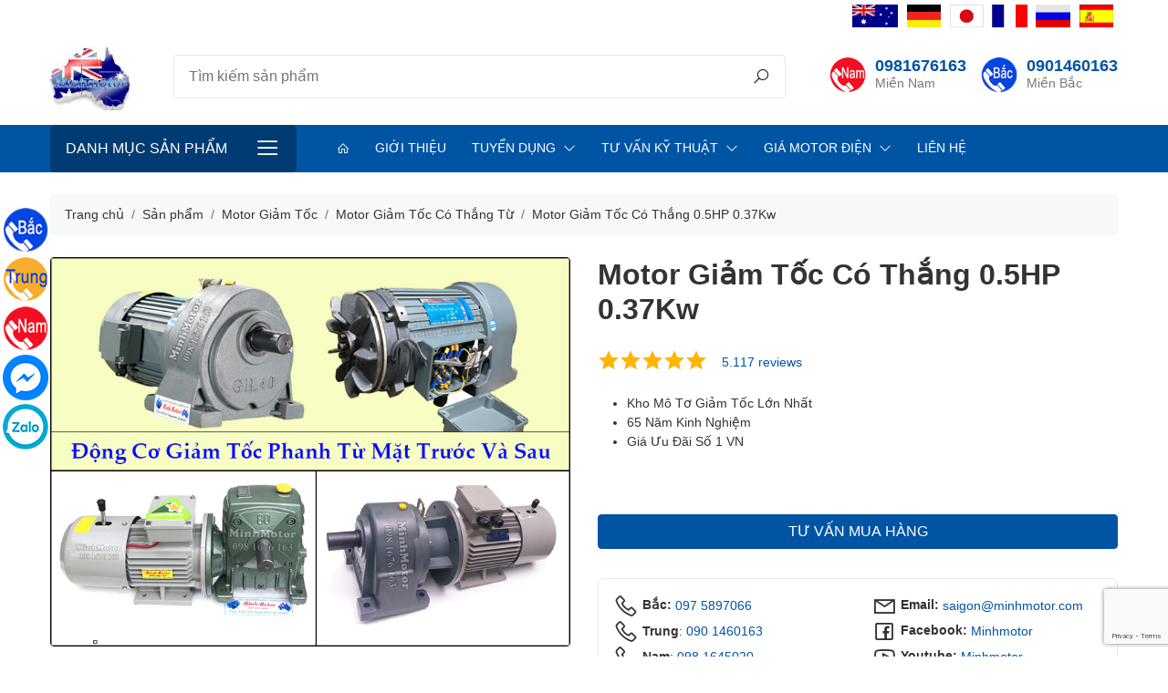

--- FILE ---
content_type: text/html; charset=UTF-8
request_url: https://minhmotor.com/san-pham/motor-giam-toc-co-thang-0-5hp-0-37kw.html
body_size: 13843
content:
 <!DOCTYPE html><html lang="vi"><head><meta charset="UTF-8"><meta http-equiv="X-UA-Compatible" content="IE=edge"><meta name="viewport" content="width=device-width, initial-scale=1"><meta name="csrf-param" content="_store_token"><meta name="csrf-token" content="ndcWE8sO-ZU4MZHIzwvaie0XVOvZxgN7HTsu8LmP9tbphnxxjj-73glI956XUrHQlVozgYGOailnWV6o68qm5g=="><title>Motor Giảm Tốc Có Thắng 0.5HP 0.37Kw - Động Cơ Giảm Tốc Có Phanh 0.37Kw 0.5HP</title><meta name="description" content="Motor giảm tốc có thắng 0.5HP 0.37Kw, động cơ giảm tốc có phanh 0.37Kw 0.5HP, giá tốt, siêu tiết kiệm điện. Hướng dẫn xem thông số kỹ thuật động cơ phanh thắng 1/2 ngựa 0.37kw 0.5hp, độ bền cao, chất lượng quốc tế"><meta name="keywords" content="Motor giảm tốc có thắng 0.5hp 0.37kw, động cơ giảm tốc có phanh 0.37kw 0.5hp, phanh motor giảm tốc 0.37kw 0.5HP, phanh động cơ giảm tốc 0.37kw 0.5HP, thắng motor giảm tốc 0.37kw 0.5HP, thắng động cơ giảm tốc 0.37kw 0.5HP"><link href="https://data.minhmotor.com/logo/logo.jpg" rel="shortcut icon"><link href="https://data.minhmotor.com/logo/logo.jpg" rel="apple-touch-icon image_src"><link href="https://minhmotor.com/san-pham/motor-giam-toc-co-thang-0-5hp-0-37kw.html" rel="canonical"><link type="application/xml" href="https://minhmotor.com/sitemap" title="Sitemap" rel="sitemap"><link href="/assets/dbc81241/css/star-rating.min.css" rel="stylesheet"><link href="/assets/dbc81241/themes/krajee-fas/theme.min.css" rel="stylesheet"><link href="/assets/4fa59030/css/kv-widgets.min.css" rel="stylesheet"><link href="/assets/130eaa68/css/bootstrap.min.css" rel="stylesheet"><link href="/assets/d67d2d8a/css/line-awesome.min.css" rel="stylesheet"><link href="/assets/3ad7b478/css/main.css?v1.1" rel="stylesheet"><link href="/assets/55bb9bcb/mmenu.css" rel="stylesheet"><script>window.rating_f1b1b082 = {"showClear":false,"showCaption":false,"size":"xs","filledStar":"\u003Ci class=\u0022las la-star\u0022\u003E\u003C\/i\u003E","emptyStar":"\u003Ci class=\u0022lar la-star\u0022\u003E\u003C\/i\u003E","language":"vi","theme":"krajee-fas"};</script></head><body class="product-detail product-26566"><header class="main" itemscope="itemscope" itemtype="http://schema.org/WPHeader"><div class="container"><div class="top"><div class="right-links"><ul id="menu-top-menu" class="nav"><li class="nav-item"><a class="nav-link" href="/our-bussiness.html"><img src="https://data.minhmotor.com/menu/uc.png" alt=""><span>Úc</span></a></li><li class="nav-item"><a class="nav-link" href="/our-bussiness.html"><img src="https://data.minhmotor.com/menu/duc.png" alt=""><span>Đức</span></a></li><li class="nav-item"><a class="nav-link" href="/our-bussiness.html"><img src="https://data.minhmotor.com/menu/nhat.png" alt=""><span>Nhật</span></a></li><li class="nav-item"><a class="nav-link" href="/our-bussiness.html"><img src="https://data.minhmotor.com/menu/phap.png" alt=""><span>Pháp</span></a></li><li class="nav-item"><a class="nav-link" href="/our-bussiness.html"><img src="https://data.minhmotor.com/menu/nga.png" alt=""><span>Nga</span></a></li><li class="nav-item"><a class="nav-link" href="/our-bussiness.html"><img src="https://data.minhmotor.com/menu/tbn.png" alt=""><span>TBN</span></a></li></ul></div></div><div class="main py-3"><div class="logo mr-auto"><a href="/"><img class="img-fluid" src="https://data.minhmotor.com/logo/logo.jpg" alt=""></a></div><form class="flex-grow-1 search-form" action="/san-pham" method="GET"><div class="input-group input-group-lg"><input type="search" class="form-control" name="s" placeholder="Tìm kiếm sản phẩm" aria-describedby="button-search"><div class="input-group-append"><button class="btn" type="submit" id="button-search"><i class="la la-search"></i></button></div></div></form><div class="header-icons"><h5 class="icon call mien-nam"><a href="tel:0981676163">0981676163</a><small>Miền Nam</small></h5><h5 class="icon call mien-bac"><a href="tel:0901460163">0901460163</a><small>Miền Bắc</small></h5></div></div></div><div class="menu"><div class="container"><div class="row"><div class="col-12 col-lg-4 col-xl-3 vertical-menu d-none d-lg-block"><div class="fr-menu"><a class="btn btn-lg btn-menu" href="#mmenu-product-categories-w12">Danh mục sản phẩm</a><nav id="mmenu-product-categories-w12"><ul><li class="default parent menu-item-13"><a href="/dong-co-dien-motor">Động cơ điện</a><ul class="sub-menu"><li class="default parent menu-item-15"><a href="/dong-co-dien-1-pha-motor-dien-1-pha">Động cơ điện 1 pha</a><ul class="sub-menu"><li class="menu-item-26"><a href="/dong-co-dien-1-pha-2-cuc">Động Cơ Điện 1 Pha 2 Cực</a></li><li class="menu-item-27"><a href="/dong-co-dien-1-pha-4-cuc">Động Cơ Điện 1 Pha 4 Cực</a></li><li class="menu-item-28"><a href="/san-pham/dong-co-mat-bich-motor-mat-mam.html">Motor 1 pha mặt bích</a></li><li class="menu-item-319"><a href="https://minhmotor.com/motor-toan-phat">Motor Toàn Phát </a></li><li class="menu-item-320"><a href="https://minhmotor.com/motor-vtc">Motor VTC</a></li><li class="menu-item-321"><a href="https://minhmotor.com/motor-hong-ky">Motor Hồng Ký </a></li></ul></li><li class="default parent menu-item-17"><a href="/motor-cong-nghiep">Motor Công Nghiệp </a><ul class="sub-menu"><li class="menu-item-44"><a href="/motor-co-phanh">Motor Có Phanh</a></li><li class="menu-item-43"><a href="/motor-phong-no">Motor Phòng Nổ</a></li><li class="menu-item-265"><a href="/motor-khuay">Motor Khuấy</a></li><li class="menu-item-333"><a href="/dong-co-bien-tan">Động Cơ Biến Tần</a></li><li class="menu-item-315"><a href="https://minhmotor.com/motor-keo">Motor Kéo</a></li></ul></li><li class="default parent menu-item-322"><a href="/motor-nhat">Motor Nhật</a><ul class="sub-menu"><li class="menu-item-35"><a href="/motor-mitsubishi">Motor Mitsubishi</a></li><li class="menu-item-36"><a href="/motor-toshiba">Motor Toshiba</a></li><li class="menu-item-37"><a href="/motor-hitachi">Motor Hitachi</a></li></ul></li><li class="default parent menu-item-14"><a href="/dong-co-dien-3-pha-motor-dien-3-pha">Động cơ điện 3 pha</a><ul class="sub-menu"><li class="menu-item-218"><a href="/motor-3-pha-60hp-45kw">Motor 3 Pha 60hp 45kw</a></li><li class="menu-item-219"><a href="/motor-3-pha-75hp-55kw">Motor 3 Pha 75hp 55kw</a></li><li class="menu-item-220"><a href="/motor-3-pha-100hp-75kw">Motor 3 Pha 100hp 75kw</a></li><li class="menu-item-221"><a href="/motor-3-pha-125hp-90kw">Motor 3 Pha 125hp 90kw</a></li><li class="menu-item-222"><a href="/motor-3-pha-150hp-110kw">Motor 3 Pha 150hp 110kw</a></li><li class="menu-item-223"><a href="/motor-3-pha-180hp-132kw">Motor 3 Pha 180hp 132kw</a></li><li class="menu-item-224"><a href="/motor-3-pha-220hp-160kw">Motor 3 Pha 220hp 160kw</a></li><li class="menu-item-225"><a href="/motor-3-pha-270hp-200kw">Motor 3 Pha 270hp 200kw</a></li><li class="menu-item-226"><a href="/motor-3-pha-300hp-220kw">Motor 3 Pha 300Hp 220Kw</a></li><li class="menu-item-227"><a href="/motor-3-pha-340hp-250kw">Motor 3 Pha 340hp 250kw</a></li><li class="menu-item-228"><a href="/motor-3-pha-380hp-280kw">Motor 3 Pha 380hp 280kw</a></li><li class="menu-item-229"><a href="/motor-3-pha-430hp-315kw">Motor 3 Pha 430hp 315kw</a></li><li class="menu-item-230"><a href="/motor-3-pha-470hp-355kw">Motor 3 Pha 470hp 355kw</a></li><li class="menu-item-32"><a href="/motor-teco-3-pha">Motor Teco 3 Pha</a></li><li class="menu-item-33"><a href="/motor-abb">Motor ABB</a></li><li class="menu-item-34"><a href="/motor-siemens">Motor Siemens</a></li><li class="menu-item-38"><a href="/motor-julong">Motor Julong</a></li><li class="menu-item-296"><a href="/motor-elektrim">Motor Elektrim</a></li><li class="menu-item-19"><a href="/motor-tua-nhanh">Motor Tua Nhanh 2 Pole</a></li><li class="menu-item-20"><a href="/motor-tua-cham">Motor Tua Chậm 4 Pole</a></li><li class="menu-item-21"><a href="/motor-8-pole">Motor 8 Pole 700 RPM</a></li><li class="menu-item-22"><a href="/motor-960-900-1000-rpm-6-pole">Motor 6 Pole 960-1000 RPM</a></li><li class="menu-item-204"><a href="/motor-3-pha-mini">Motor 3 Pha Mini</a></li><li class="menu-item-205"><a href="/motor-3-pha-1-5hp-1-1kw">Motor 3 Pha 1.5hp 1.1kw</a></li><li class="menu-item-206"><a href="/motor-3-pha-2hp-1-5kw">Motor 3 Pha 2hp 1.5kw</a></li><li class="menu-item-207"><a href="/motor-3-pha-3hp-2-2kw">Motor 3 Pha 3hp 2.2kw</a></li><li class="menu-item-208"><a href="/motor-3-pha-4hp-3kw">Motor 3 Pha 4hp 3kw</a></li><li class="menu-item-209"><a href="/motor-3-pha-5hp-3-7kw">Motor 3 Pha 5hp 3.7kw</a></li><li class="menu-item-210"><a href="/motor-3-pha-7-5hp-5-5kw">Motor 3 Pha 7.5hp 5.5kw</a></li><li class="menu-item-211"><a href="/motor-3-pha-10hp-7-5kw">Motor 3 Pha 10hp 7.5kw</a></li><li class="menu-item-212"><a href="/motor-3-pha-15hp-11kw">Motor 3 Pha 15hp 11kw</a></li><li class="menu-item-213"><a href="/motor-3-pha-20hp-15kw">Motor 3 Pha 20hp 15kw</a></li><li class="menu-item-214"><a href="/motor-3-pha-25hp-185kw">Motor 3 Pha 25hp 18.5kw</a></li><li class="menu-item-215"><a href="/motor-3-pha-30hp-22kw">Motor 3 Pha 30hp 22kw</a></li><li class="menu-item-216"><a href="/motor-3-pha-40hp-30kw">Motor 3 Pha 40hp 30kw</a></li><li class="menu-item-217"><a href="/motor-3-pha-50hp-37kw">Motor 3 Pha 50hp 37kw</a></li></ul></li></ul></li><li class="default parent menu-item-48"><a href="/motor-giam-toc-dong-co-giam-toc">Motor giảm tốc</a><ul class="sub-menu"><li class="menu-item-332"><a href="/motor-bang-tai">Motor Băng Tải</a></li><li class="menu-item-304"><a href="https://minhmotor.com/motor-giam-toc-chan-de">Motor Giảm Tốc Chân Đế </a></li><li class="menu-item-302"><a href="https://minhmotor.com/motor-giam-toc-cot-ngang">Motor Giảm Tốc Cốt Ngang</a></li><li class="menu-item-300"><a href="https://minhmotor.com/motor-giam-toc-dong-co-giam-toc">Motor Giảm Tốc Nhật</a></li><li class="menu-item-284"><a href="/motor-giam-toc-hitachi">Motor Giảm Tốc Hitachi</a></li><li class="default parent menu-item-231"><a href="/motor-giam-toc-3-pha">Motor Giảm Tốc 3 Pha</a><ul class="sub-menu"><li class="menu-item-57"><a href="/motor-giam-toc-0-2kw-14hp">Motor giảm tốc 0.2kw 1/4hp</a></li><li class="menu-item-58"><a href="/motor-giam-toc-0-37kw-0-5hp">Motor giảm tốc 0.37kw 0.5hp</a></li><li class="menu-item-313"><a href="/motor-0-4kw">Motor 0.4Kw</a></li><li class="menu-item-59"><a href="/motor-giam-toc-0-75kw-1hp">Motor Giảm Tốc 0.75Kw 1Hp</a></li><li class="menu-item-232"><a href="/motor-giam-toc-1-1kw-1-5hp">Motor giảm tốc 1.1Kw 1.5Hp</a></li><li class="menu-item-61"><a href="/motor-giam-toc-1-5kw-2hp">Motor giảm tốc 1.5kw 2hp</a></li><li class="menu-item-62"><a href="/motor-giam-toc-2-2kw-3hp">Motor giảm tốc 2.2kw 3 hp</a></li><li class="menu-item-63"><a href="/motor-giam-toc-3-0kw-4hp">Motor giảm tốc 3.0kw 4hp</a></li><li class="menu-item-64"><a href="/motor-giam-toc-3-7kw-5hp">Motor giảm tốc 3.7kw 5hp</a></li><li class="menu-item-65"><a href="/motor-giam-toc-5-5kw-7-5hp">Motor giảm tốc 5.5kw 7.5hp</a></li><li class="menu-item-66"><a href="/motor-giam-toc-7-5kw-10hp">Motor giảm tốc 7.5kw 10hp</a></li><li class="menu-item-56"><a href="/motor-giam-toc-11kw-15hp">Motor giảm tốc 11Kw 15HP</a></li><li class="menu-item-55"><a href="/motor-giam-toc-15kw-20hp">Motor giảm tốc 15kw 20 HP</a></li><li class="menu-item-233"><a href="/motor-giam-toc-18-5kw-25hp">Motor Giảm Tốc 18.5kw 25hp</a></li><li class="menu-item-52"><a href="/motor-giam-toc-22kw-30hp">Motor Giảm Tốc 22kw 30hp</a></li><li class="menu-item-257"><a href="/motor-giam-toc-30kw-40hp">Motor Giảm Tốc 30Kw 40Hp</a></li><li class="menu-item-258"><a href="/motor-giam-toc-37kw-50hp">Motor Giảm Tốc 37kw 50hp</a></li><li class="menu-item-259"><a href="/motor-giam-toc-45kw-60hp">Motor giảm Tốc 45kw 60hp</a></li><li class="menu-item-267"><a href="/motor-giam-toc-55kw-75hp">Motor Giảm Tốc 55Kw 75HP</a></li></ul></li><li class="default parent menu-item-67"><a href="/motor-giam-toc-1-pha">Motor Giảm Tốc 1 Pha</a><ul class="sub-menu"><li class="menu-item-99"><a href="/motor-giam-toc-mini">Motor giảm tốc mini</a></li></ul></li><li class="menu-item-235"><a href="/motor-giam-toc-mat-bich">Motor Giảm Tốc Mặt Bích</a></li><li class="menu-item-298"><a href="/motor-giam-toc-cot-am">Motor Giảm Tốc Cốt Âm</a></li><li class="menu-item-236"><a href="/motor-giam-toc-tai-nang">Motor Giảm Tốc Tải Nặng</a></li><li class="menu-item-266"><a href="/motor-giam-toc-teco">Motor Giảm Tốc Teco</a></li><li class="menu-item-234"><a href="/motor-giam-toc-co-thang-phanh">Motor Giảm Tốc Có Thắng Phanh</a></li><li class="menu-item-283"><a href="/motor-giam-toc-toshiba">Motor Giảm Tốc Toshiba</a></li><li class="menu-item-254"><a href="/motor-giam-toc-sumitomo">Motor Giảm Tốc Sumitomo</a></li><li class="menu-item-255"><a href="/motor-giam-toc-dolin">Motor Giảm Tốc Dolin</a></li><li class="menu-item-256"><a href="/motor-giam-toc-tunglee">Motor Giảm Tốc Tunglee</a></li><li class="menu-item-261"><a href="/motor-giam-toc-wanshsin">Motor Giảm Tốc Wanshsin</a></li><li class="menu-item-268"><a href="/motor-giam-toc-mcn">Motor Giảm Tốc MCN</a></li><li class="menu-item-354"><a href="/dong-co-giam-toc-nord">Động Cơ Giảm Tốc Nord</a></li></ul></li><li class="default parent menu-item-69"><a href="/hop-giam-toc">Hộp số giảm tốc</a><ul class="sub-menu"><li class="menu-item-241"><a href="/hop-so-giam-toc-size-120">Hộp Số Giảm Tốc Size 120</a></li><li class="menu-item-242"><a href="/hop-so-giam-toc-size-135">Hộp Số Giảm Tốc Size 135</a></li><li class="menu-item-243"><a href="/hop-so-giam-toc-size-155">Hộp Số Giảm Tốc Size 155</a></li><li class="default parent menu-item-297"><a href="/hop-giam-toc-truc-vit">Hộp Giảm Tốc Trục Vít</a><ul class="sub-menu"><li class="menu-item-70"><a href="/hop-so-giam-toc-nmrv">Hộp Giảm Tốc NMRV</a></li><li class="menu-item-71"><a href="/hop-so-giam-toc-wps-truc-cot-tren">Hộp Giảm Tốc WPS</a></li><li class="menu-item-72"><a href="/hop-so-giam-toc-wpa-truc-cot-duoi">Hộp Giảm Tốc WPA</a></li><li class="menu-item-73"><a href="/hop-so-giam-toc-wpo-truc-vuong-goc-ngua">Hộp Giảm Tốc WPO</a></li><li class="menu-item-74"><a href="/hop-so-giam-toc-wpx-truc-vuong-goc-up">Hộp Giảm Tốc WPX</a></li></ul></li><li class="menu-item-76"><a href="/hop-giam-toc-cot-am-mat-bich">Hộp Giảm Tốc Cốt Âm Mặt Bích</a></li><li class="menu-item-260"><a href="/hop-giam-toc-2-cap">Hộp Giảm Tốc 2 Cấp</a></li><li class="menu-item-75"><a href="/hop-so-giam-toc-cycloid-cyclo">Hộp Số Giảm Tốc Cycloid Cyclo</a></li><li class="menu-item-18"><a href="/hop-so-giam-toc-size-60">Hộp Số Giảm Tốc Size 60</a></li><li class="menu-item-247"><a href="/hop-so-vuong-goc">Hộp Số Vuông Góc</a></li><li class="menu-item-245"><a href="/hop-so-giam-toc-size-200">Hộp Số Giảm Tốc Size 200</a></li><li class="menu-item-310"><a href="https://minhmotor.com/hop-so-giam-toc-mini">Hộp Số Giảm Tốc Mini</a></li><li class="menu-item-244"><a href="/hop-so-giam-toc-size-175">Hộp Số Giảm Tốc Size 175</a></li><li class="menu-item-238"><a href="/hop-so-giam-toc-size-70">Hộp Số Giảm Tốc Size 70</a></li><li class="menu-item-239"><a href="/hop-so-giam-toc-size-80">Hộp Số Giảm Tốc Size 80</a></li><li class="menu-item-240"><a href="/hop-so-giam-toc-size-100">Hộp Số Giảm Tốc Size 100</a></li></ul></li><li class="default parent menu-item-79"><a href="/may-bom-nuoc">Máy bơm nước</a><ul class="sub-menu"><li class="menu-item-80"><a href="/may-bom-nuoc-3-pha">Máy bơm nước 3 pha</a></li><li class="menu-item-237"><a href="/may-bom-nuoc-1-pha">Máy Bơm Nước 1 Pha</a></li><li class="menu-item-82"><a href="/may-bom-nuoc-gia-dinh">Máy bơm nước gia đình</a></li><li class="menu-item-88"><a href="/luu-luong-may-bom-nuoc">Lưu lượng máy bơm nước</a></li><li class="menu-item-253"><a href="/may-bom-nuoc-teco">Máy Bơm Nước Teco</a></li><li class="menu-item-331"><a href="/bom-truc-dung">Bơm Trục Đứng</a></li><li class="menu-item-263"><a href="/may-bom-nuoc-inox">Máy Bơm Nước Inox</a></li><li class="menu-item-334"><a href="/may-bom-chim">Máy Bơm Chìm</a></li><li class="menu-item-335"><a href="/may-bom-nuoc-day-cao">Máy Bơm Nước Đẩy Cao</a></li><li class="menu-item-336"><a href="/may-bom-nuoc-dai-loan">Máy Bơm Nước Đài Loan</a></li><li class="menu-item-341"><a href="/may-bom-hoa-tien">Máy Bơm Hỏa Tiễn</a></li><li class="menu-item-349"><a href="/may-bom-pentax">Máy Bơm Pentax</a></li><li class="menu-item-353"><a href="/may-bom-ewara">Máy Bơm Ewara</a></li></ul></li><li class="menu-item-348"><a href="/may-bom-tang-ap">Máy Bơm Tăng Áp</a></li><li class="menu-item-351"><a href="/bom-dinh-luong">Bơm Định Lượng</a></li><li class="menu-item-343"><a href="/may-thoi-khi-con-so">Máy Thổi Khí Con Sò</a></li><li class="menu-item-90"><a href="/bom-hut-chan-khong-vong-nuoc-bom-chan-khong-vong-nuoc">Bơm hút chân không</a></li><li class="default parent menu-item-95"><a href="/motor-rung">Motor Rung</a><ul class="sub-menu"><li class="menu-item-98"><a href="/motor-rung-3-pha">Motor Rung 3 Pha</a></li><li class="menu-item-97"><a href="/motor-rung-1-pha">Motor Rung 1 Pha</a></li></ul></li><li class="menu-item-339"><a href="https://minhmotor.com/dong-co-servo">Động Cơ Servo</a></li><li class="default parent menu-item-262"><a href="/bo-dieu-chinh-toc-do-motor">Bộ Điều Chỉnh Tốc Độ Motor</a><ul class="sub-menu"><li class="menu-item-269"><a href="/bo-dieu-toc-motor-3-pha">Bộ Điều Tốc Motor 3 Pha</a></li><li class="menu-item-270"><a href="/bo-dieu-khien-toc-do-motor-220v">Bộ Điều Khiển Tốc Độ Motor 220V</a></li></ul></li><li class="menu-item-347"><a href="/may-bom-mang">Máy Bơm Màng</a></li><li class="menu-item-345"><a href="/bom-hoa-chat">Bơm Hóa Chất</a></li><li class="menu-item-344"><a href="/may-bom-dau">Máy Bơm Dầu</a></li><li class="menu-item-346"><a href="/may-bom-banh-rang">Máy Bơm Bánh Răng</a></li><li class="menu-item-337"><a href="/motor-24v">Motor 24V</a></li><li class="default parent menu-item-108"><a href="/thiet-bi-cau-truc-thiet-bi-nang-ha">Thiết bị cầu trục</a><ul class="sub-menu"><li class="menu-item-109"><a href="/hop-so-giam-toc-cau-truc">Hộp Số Giảm Tốc Cầu Trục</a></li><li class="menu-item-114"><a href="/dong-co-ruot-quan-mo-to-rotor-roto-day-quan">Motor Cẩu Trục</a></li><li class="menu-item-115"><a href="/phanh-cau-truc-phanh-thuy-luc-cong-truc-thang">Phanh cầu trục</a></li></ul></li></ul></nav></div></div><div class="col-12 col-lg-8 col-xl-9 horizontal-menu d-none d-lg-block"><div class="fr-menu"><a class="btn btn-lg btn-menu" href="#mmenu-main-menu-w13">Main Menu</a><nav id="mmenu-main-menu-w13"><ul><li class="menu-item-10"><a href="/"><i class="la la-home"></i></a></li><li class="menu-item-11"><a href="/gioi-thieu.html">Giới thiệu</a></li><li class="default parent menu-item-171"><a href="/tuyen-dung">Tuyển dụng</a><ul class="sub-menu"><li class="menu-item-180"><a href="/che-do-phuc-loi-2.html">Chế độ phúc lợi</a></li><li class="menu-item-173"><a href="/tuyen-dung">Tin tuyển dụng</a></li><li class="menu-item-183"><a href="/moi-truong-lam-viec-2.html">Môi trường làm việc</a></li></ul></li><li class="default parent menu-item-187"><a href="/#">Tư vấn kỹ thuật</a><ul class="sub-menu"><li class="menu-item-251"><a href="/ky-thuat-motor-giam-toc">Kỹ Thuật Motor Giảm Tốc</a></li><li class="menu-item-252"><a href="/ky-thuat-may-bom-nuoc">Kỹ Thuật Máy Bơm Nước</a></li><li class="menu-item-250"><a href="/ky-thuat-motor-dien">Kỹ Thuật Motor Điện</a></li></ul></li><li class="default parent menu-item-264"><a href="/gia-motor-dien">Giá Motor Điện</a><ul class="sub-menu"><li class="menu-item-271"><a href="/gia-motor-dien-3-pha.html">Giá Động Cơ Điện 3 Pha</a></li><li class="menu-item-272"><a href="/gia-motor-dien-1-pha.html">Giá Động Cơ Điện 1 Pha</a></li><li class="menu-item-273"><a href="/gia-motor-giam-toc-3-pha.html">Giá Motor Giảm Tốc 3 Pha</a></li><li class="menu-item-274"><a href="/gia-motor-giam-toc-1-pha.html">Giá Motor Giảm Tốc 1 Pha </a></li><li class="menu-item-285"><a href="/gia-motor-dien-teco-3-pha.html">Giá Motor Điện Teco</a></li><li class="menu-item-286"><a href="/gia-motor-dien-abb-3-pha.html">Giá Motor ABB</a></li><li class="menu-item-287"><a href="/gia-motor-dien-mitsubishi-3-pha.html">Giá Motor Điện Mitsubishi</a></li><li class="menu-item-288"><a href="/gia-motor-dien-toshiba-3-pha.html">Giá Motor Điện Toshiba</a></li><li class="menu-item-289"><a href="/gia-motor-dien-hitachi-3-pha.html">Giá Motor Điện Hitachi</a></li><li class="menu-item-290"><a href="/gia-motor-dien-siemens-3-pha.html">Giá Motor Điện Siemens</a></li><li class="menu-item-291"><a href="/gia-motor-tatung.html">Giá Motor Điện Tatung</a></li><li class="menu-item-294"><a href="/gia-may-bom-nuoc.html">Giá Máy Bơm Nước</a></li><li class="menu-item-295"><a href="/gia-hop-so-giam-toc.html">Giá Hộp Số Giảm Tốc</a></li></ul></li><li class="menu-item-200"><a href="/lien-he.html">Liên hệ</a></li></ul></nav></div></div><div class="col-12 vertical-menu d-lg-none"><div class="fr-menu"><a class="btn btn-lg btn-menu" href="#mmenu-mobile-menu-w14">Danh mục sản phẩm</a><nav id="mmenu-mobile-menu-w14"><ul><li class="default parent menu-item-13"><a href="/dong-co-dien-motor">Động cơ điện</a><ul class="sub-menu"><li class="default parent menu-item-15"><a href="/dong-co-dien-1-pha-motor-dien-1-pha">Động cơ điện 1 pha</a><ul class="sub-menu"><li class="menu-item-26"><a href="/dong-co-dien-1-pha-2-cuc">Động Cơ Điện 1 Pha 2 Cực</a></li><li class="menu-item-27"><a href="/dong-co-dien-1-pha-4-cuc">Động Cơ Điện 1 Pha 4 Cực</a></li><li class="menu-item-28"><a href="/san-pham/dong-co-mat-bich-motor-mat-mam.html">Motor 1 pha mặt bích</a></li><li class="menu-item-319"><a href="https://minhmotor.com/motor-toan-phat">Motor Toàn Phát </a></li><li class="menu-item-320"><a href="https://minhmotor.com/motor-vtc">Motor VTC</a></li><li class="menu-item-321"><a href="https://minhmotor.com/motor-hong-ky">Motor Hồng Ký </a></li></ul></li><li class="default parent menu-item-17"><a href="/motor-cong-nghiep">Motor Công Nghiệp </a><ul class="sub-menu"><li class="menu-item-44"><a href="/motor-co-phanh">Motor Có Phanh</a></li><li class="menu-item-43"><a href="/motor-phong-no">Motor Phòng Nổ</a></li><li class="menu-item-265"><a href="/motor-khuay">Motor Khuấy</a></li><li class="menu-item-333"><a href="/dong-co-bien-tan">Động Cơ Biến Tần</a></li><li class="menu-item-315"><a href="https://minhmotor.com/motor-keo">Motor Kéo</a></li></ul></li><li class="default parent menu-item-322"><a href="/motor-nhat">Motor Nhật</a><ul class="sub-menu"><li class="menu-item-35"><a href="/motor-mitsubishi">Motor Mitsubishi</a></li><li class="menu-item-36"><a href="/motor-toshiba">Motor Toshiba</a></li><li class="menu-item-37"><a href="/motor-hitachi">Motor Hitachi</a></li></ul></li><li class="default parent menu-item-14"><a href="/dong-co-dien-3-pha-motor-dien-3-pha">Động cơ điện 3 pha</a><ul class="sub-menu"><li class="menu-item-218"><a href="/motor-3-pha-60hp-45kw">Motor 3 Pha 60hp 45kw</a></li><li class="menu-item-219"><a href="/motor-3-pha-75hp-55kw">Motor 3 Pha 75hp 55kw</a></li><li class="menu-item-220"><a href="/motor-3-pha-100hp-75kw">Motor 3 Pha 100hp 75kw</a></li><li class="menu-item-221"><a href="/motor-3-pha-125hp-90kw">Motor 3 Pha 125hp 90kw</a></li><li class="menu-item-222"><a href="/motor-3-pha-150hp-110kw">Motor 3 Pha 150hp 110kw</a></li><li class="menu-item-223"><a href="/motor-3-pha-180hp-132kw">Motor 3 Pha 180hp 132kw</a></li><li class="menu-item-224"><a href="/motor-3-pha-220hp-160kw">Motor 3 Pha 220hp 160kw</a></li><li class="menu-item-225"><a href="/motor-3-pha-270hp-200kw">Motor 3 Pha 270hp 200kw</a></li><li class="menu-item-226"><a href="/motor-3-pha-300hp-220kw">Motor 3 Pha 300Hp 220Kw</a></li><li class="menu-item-227"><a href="/motor-3-pha-340hp-250kw">Motor 3 Pha 340hp 250kw</a></li><li class="menu-item-228"><a href="/motor-3-pha-380hp-280kw">Motor 3 Pha 380hp 280kw</a></li><li class="menu-item-229"><a href="/motor-3-pha-430hp-315kw">Motor 3 Pha 430hp 315kw</a></li><li class="menu-item-230"><a href="/motor-3-pha-470hp-355kw">Motor 3 Pha 470hp 355kw</a></li><li class="menu-item-32"><a href="/motor-teco-3-pha">Motor Teco 3 Pha</a></li><li class="menu-item-33"><a href="/motor-abb">Motor ABB</a></li><li class="menu-item-34"><a href="/motor-siemens">Motor Siemens</a></li><li class="menu-item-38"><a href="/motor-julong">Motor Julong</a></li><li class="menu-item-296"><a href="/motor-elektrim">Motor Elektrim</a></li><li class="menu-item-19"><a href="/motor-tua-nhanh">Motor Tua Nhanh 2 Pole</a></li><li class="menu-item-20"><a href="/motor-tua-cham">Motor Tua Chậm 4 Pole</a></li><li class="menu-item-21"><a href="/motor-8-pole">Motor 8 Pole 700 RPM</a></li><li class="menu-item-22"><a href="/motor-960-900-1000-rpm-6-pole">Motor 6 Pole 960-1000 RPM</a></li><li class="menu-item-204"><a href="/motor-3-pha-mini">Motor 3 Pha Mini</a></li><li class="menu-item-205"><a href="/motor-3-pha-1-5hp-1-1kw">Motor 3 Pha 1.5hp 1.1kw</a></li><li class="menu-item-206"><a href="/motor-3-pha-2hp-1-5kw">Motor 3 Pha 2hp 1.5kw</a></li><li class="menu-item-207"><a href="/motor-3-pha-3hp-2-2kw">Motor 3 Pha 3hp 2.2kw</a></li><li class="menu-item-208"><a href="/motor-3-pha-4hp-3kw">Motor 3 Pha 4hp 3kw</a></li><li class="menu-item-209"><a href="/motor-3-pha-5hp-3-7kw">Motor 3 Pha 5hp 3.7kw</a></li><li class="menu-item-210"><a href="/motor-3-pha-7-5hp-5-5kw">Motor 3 Pha 7.5hp 5.5kw</a></li><li class="menu-item-211"><a href="/motor-3-pha-10hp-7-5kw">Motor 3 Pha 10hp 7.5kw</a></li><li class="menu-item-212"><a href="/motor-3-pha-15hp-11kw">Motor 3 Pha 15hp 11kw</a></li><li class="menu-item-213"><a href="/motor-3-pha-20hp-15kw">Motor 3 Pha 20hp 15kw</a></li><li class="menu-item-214"><a href="/motor-3-pha-25hp-185kw">Motor 3 Pha 25hp 18.5kw</a></li><li class="menu-item-215"><a href="/motor-3-pha-30hp-22kw">Motor 3 Pha 30hp 22kw</a></li><li class="menu-item-216"><a href="/motor-3-pha-40hp-30kw">Motor 3 Pha 40hp 30kw</a></li><li class="menu-item-217"><a href="/motor-3-pha-50hp-37kw">Motor 3 Pha 50hp 37kw</a></li></ul></li></ul></li><li class="default parent menu-item-48"><a href="/motor-giam-toc-dong-co-giam-toc">Motor giảm tốc</a><ul class="sub-menu"><li class="menu-item-332"><a href="/motor-bang-tai">Motor Băng Tải</a></li><li class="menu-item-304"><a href="https://minhmotor.com/motor-giam-toc-chan-de">Motor Giảm Tốc Chân Đế </a></li><li class="menu-item-302"><a href="https://minhmotor.com/motor-giam-toc-cot-ngang">Motor Giảm Tốc Cốt Ngang</a></li><li class="menu-item-300"><a href="https://minhmotor.com/motor-giam-toc-dong-co-giam-toc">Motor Giảm Tốc Nhật</a></li><li class="menu-item-284"><a href="/motor-giam-toc-hitachi">Motor Giảm Tốc Hitachi</a></li><li class="default parent menu-item-231"><a href="/motor-giam-toc-3-pha">Motor Giảm Tốc 3 Pha</a><ul class="sub-menu"><li class="menu-item-57"><a href="/motor-giam-toc-0-2kw-14hp">Motor giảm tốc 0.2kw 1/4hp</a></li><li class="menu-item-58"><a href="/motor-giam-toc-0-37kw-0-5hp">Motor giảm tốc 0.37kw 0.5hp</a></li><li class="menu-item-313"><a href="/motor-0-4kw">Motor 0.4Kw</a></li><li class="menu-item-59"><a href="/motor-giam-toc-0-75kw-1hp">Motor Giảm Tốc 0.75Kw 1Hp</a></li><li class="menu-item-232"><a href="/motor-giam-toc-1-1kw-1-5hp">Motor giảm tốc 1.1Kw 1.5Hp</a></li><li class="menu-item-61"><a href="/motor-giam-toc-1-5kw-2hp">Motor giảm tốc 1.5kw 2hp</a></li><li class="menu-item-62"><a href="/motor-giam-toc-2-2kw-3hp">Motor giảm tốc 2.2kw 3 hp</a></li><li class="menu-item-63"><a href="/motor-giam-toc-3-0kw-4hp">Motor giảm tốc 3.0kw 4hp</a></li><li class="menu-item-64"><a href="/motor-giam-toc-3-7kw-5hp">Motor giảm tốc 3.7kw 5hp</a></li><li class="menu-item-65"><a href="/motor-giam-toc-5-5kw-7-5hp">Motor giảm tốc 5.5kw 7.5hp</a></li><li class="menu-item-66"><a href="/motor-giam-toc-7-5kw-10hp">Motor giảm tốc 7.5kw 10hp</a></li><li class="menu-item-56"><a href="/motor-giam-toc-11kw-15hp">Motor giảm tốc 11Kw 15HP</a></li><li class="menu-item-55"><a href="/motor-giam-toc-15kw-20hp">Motor giảm tốc 15kw 20 HP</a></li><li class="menu-item-233"><a href="/motor-giam-toc-18-5kw-25hp">Motor Giảm Tốc 18.5kw 25hp</a></li><li class="menu-item-52"><a href="/motor-giam-toc-22kw-30hp">Motor Giảm Tốc 22kw 30hp</a></li><li class="menu-item-257"><a href="/motor-giam-toc-30kw-40hp">Motor Giảm Tốc 30Kw 40Hp</a></li><li class="menu-item-258"><a href="/motor-giam-toc-37kw-50hp">Motor Giảm Tốc 37kw 50hp</a></li><li class="menu-item-259"><a href="/motor-giam-toc-45kw-60hp">Motor giảm Tốc 45kw 60hp</a></li><li class="menu-item-267"><a href="/motor-giam-toc-55kw-75hp">Motor Giảm Tốc 55Kw 75HP</a></li></ul></li><li class="default parent menu-item-67"><a href="/motor-giam-toc-1-pha">Motor Giảm Tốc 1 Pha</a><ul class="sub-menu"><li class="menu-item-99"><a href="/motor-giam-toc-mini">Motor giảm tốc mini</a></li></ul></li><li class="menu-item-235"><a href="/motor-giam-toc-mat-bich">Motor Giảm Tốc Mặt Bích</a></li><li class="menu-item-298"><a href="/motor-giam-toc-cot-am">Motor Giảm Tốc Cốt Âm</a></li><li class="menu-item-236"><a href="/motor-giam-toc-tai-nang">Motor Giảm Tốc Tải Nặng</a></li><li class="menu-item-266"><a href="/motor-giam-toc-teco">Motor Giảm Tốc Teco</a></li><li class="menu-item-234"><a href="/motor-giam-toc-co-thang-phanh">Motor Giảm Tốc Có Thắng Phanh</a></li><li class="menu-item-283"><a href="/motor-giam-toc-toshiba">Motor Giảm Tốc Toshiba</a></li><li class="menu-item-254"><a href="/motor-giam-toc-sumitomo">Motor Giảm Tốc Sumitomo</a></li><li class="menu-item-255"><a href="/motor-giam-toc-dolin">Motor Giảm Tốc Dolin</a></li><li class="menu-item-256"><a href="/motor-giam-toc-tunglee">Motor Giảm Tốc Tunglee</a></li><li class="menu-item-261"><a href="/motor-giam-toc-wanshsin">Motor Giảm Tốc Wanshsin</a></li><li class="menu-item-268"><a href="/motor-giam-toc-mcn">Motor Giảm Tốc MCN</a></li><li class="menu-item-354"><a href="/dong-co-giam-toc-nord">Động Cơ Giảm Tốc Nord</a></li></ul></li><li class="default parent menu-item-69"><a href="/hop-giam-toc">Hộp số giảm tốc</a><ul class="sub-menu"><li class="menu-item-241"><a href="/hop-so-giam-toc-size-120">Hộp Số Giảm Tốc Size 120</a></li><li class="menu-item-242"><a href="/hop-so-giam-toc-size-135">Hộp Số Giảm Tốc Size 135</a></li><li class="menu-item-243"><a href="/hop-so-giam-toc-size-155">Hộp Số Giảm Tốc Size 155</a></li><li class="default parent menu-item-297"><a href="/hop-giam-toc-truc-vit">Hộp Giảm Tốc Trục Vít</a><ul class="sub-menu"><li class="menu-item-70"><a href="/hop-so-giam-toc-nmrv">Hộp Giảm Tốc NMRV</a></li><li class="menu-item-71"><a href="/hop-so-giam-toc-wps-truc-cot-tren">Hộp Giảm Tốc WPS</a></li><li class="menu-item-72"><a href="/hop-so-giam-toc-wpa-truc-cot-duoi">Hộp Giảm Tốc WPA</a></li><li class="menu-item-73"><a href="/hop-so-giam-toc-wpo-truc-vuong-goc-ngua">Hộp Giảm Tốc WPO</a></li><li class="menu-item-74"><a href="/hop-so-giam-toc-wpx-truc-vuong-goc-up">Hộp Giảm Tốc WPX</a></li></ul></li><li class="menu-item-76"><a href="/hop-giam-toc-cot-am-mat-bich">Hộp Giảm Tốc Cốt Âm Mặt Bích</a></li><li class="menu-item-260"><a href="/hop-giam-toc-2-cap">Hộp Giảm Tốc 2 Cấp</a></li><li class="menu-item-75"><a href="/hop-so-giam-toc-cycloid-cyclo">Hộp Số Giảm Tốc Cycloid Cyclo</a></li><li class="menu-item-18"><a href="/hop-so-giam-toc-size-60">Hộp Số Giảm Tốc Size 60</a></li><li class="menu-item-247"><a href="/hop-so-vuong-goc">Hộp Số Vuông Góc</a></li><li class="menu-item-245"><a href="/hop-so-giam-toc-size-200">Hộp Số Giảm Tốc Size 200</a></li><li class="menu-item-310"><a href="https://minhmotor.com/hop-so-giam-toc-mini">Hộp Số Giảm Tốc Mini</a></li><li class="menu-item-244"><a href="/hop-so-giam-toc-size-175">Hộp Số Giảm Tốc Size 175</a></li><li class="menu-item-238"><a href="/hop-so-giam-toc-size-70">Hộp Số Giảm Tốc Size 70</a></li><li class="menu-item-239"><a href="/hop-so-giam-toc-size-80">Hộp Số Giảm Tốc Size 80</a></li><li class="menu-item-240"><a href="/hop-so-giam-toc-size-100">Hộp Số Giảm Tốc Size 100</a></li></ul></li><li class="default parent menu-item-79"><a href="/may-bom-nuoc">Máy bơm nước</a><ul class="sub-menu"><li class="menu-item-80"><a href="/may-bom-nuoc-3-pha">Máy bơm nước 3 pha</a></li><li class="menu-item-237"><a href="/may-bom-nuoc-1-pha">Máy Bơm Nước 1 Pha</a></li><li class="menu-item-82"><a href="/may-bom-nuoc-gia-dinh">Máy bơm nước gia đình</a></li><li class="menu-item-88"><a href="/luu-luong-may-bom-nuoc">Lưu lượng máy bơm nước</a></li><li class="menu-item-253"><a href="/may-bom-nuoc-teco">Máy Bơm Nước Teco</a></li><li class="menu-item-331"><a href="/bom-truc-dung">Bơm Trục Đứng</a></li><li class="menu-item-263"><a href="/may-bom-nuoc-inox">Máy Bơm Nước Inox</a></li><li class="menu-item-334"><a href="/may-bom-chim">Máy Bơm Chìm</a></li><li class="menu-item-335"><a href="/may-bom-nuoc-day-cao">Máy Bơm Nước Đẩy Cao</a></li><li class="menu-item-336"><a href="/may-bom-nuoc-dai-loan">Máy Bơm Nước Đài Loan</a></li><li class="menu-item-341"><a href="/may-bom-hoa-tien">Máy Bơm Hỏa Tiễn</a></li><li class="menu-item-349"><a href="/may-bom-pentax">Máy Bơm Pentax</a></li><li class="menu-item-353"><a href="/may-bom-ewara">Máy Bơm Ewara</a></li></ul></li><li class="menu-item-348"><a href="/may-bom-tang-ap">Máy Bơm Tăng Áp</a></li><li class="menu-item-351"><a href="/bom-dinh-luong">Bơm Định Lượng</a></li><li class="menu-item-343"><a href="/may-thoi-khi-con-so">Máy Thổi Khí Con Sò</a></li><li class="menu-item-90"><a href="/bom-hut-chan-khong-vong-nuoc-bom-chan-khong-vong-nuoc">Bơm hút chân không</a></li><li class="default parent menu-item-95"><a href="/motor-rung">Motor Rung</a><ul class="sub-menu"><li class="menu-item-98"><a href="/motor-rung-3-pha">Motor Rung 3 Pha</a></li><li class="menu-item-97"><a href="/motor-rung-1-pha">Motor Rung 1 Pha</a></li></ul></li><li class="menu-item-339"><a href="https://minhmotor.com/dong-co-servo">Động Cơ Servo</a></li><li class="default parent menu-item-262"><a href="/bo-dieu-chinh-toc-do-motor">Bộ Điều Chỉnh Tốc Độ Motor</a><ul class="sub-menu"><li class="menu-item-269"><a href="/bo-dieu-toc-motor-3-pha">Bộ Điều Tốc Motor 3 Pha</a></li><li class="menu-item-270"><a href="/bo-dieu-khien-toc-do-motor-220v">Bộ Điều Khiển Tốc Độ Motor 220V</a></li></ul></li><li class="menu-item-347"><a href="/may-bom-mang">Máy Bơm Màng</a></li><li class="menu-item-345"><a href="/bom-hoa-chat">Bơm Hóa Chất</a></li><li class="menu-item-344"><a href="/may-bom-dau">Máy Bơm Dầu</a></li><li class="menu-item-346"><a href="/may-bom-banh-rang">Máy Bơm Bánh Răng</a></li><li class="menu-item-337"><a href="/motor-24v">Motor 24V</a></li><li class="default parent menu-item-108"><a href="/thiet-bi-cau-truc-thiet-bi-nang-ha">Thiết bị cầu trục</a><ul class="sub-menu"><li class="menu-item-109"><a href="/hop-so-giam-toc-cau-truc">Hộp Số Giảm Tốc Cầu Trục</a></li><li class="menu-item-114"><a href="/dong-co-ruot-quan-mo-to-rotor-roto-day-quan">Motor Cẩu Trục</a></li><li class="menu-item-115"><a href="/phanh-cau-truc-phanh-thuy-luc-cong-truc-thang">Phanh cầu trục</a></li></ul></li><li class="menu-item-10"><a href="/"><i class="la la-home"></i></a></li><li class="menu-item-11"><a href="/gioi-thieu.html">Giới thiệu</a></li><li class="default parent menu-item-171"><a href="/tuyen-dung">Tuyển dụng</a><ul class="sub-menu"><li class="menu-item-180"><a href="/che-do-phuc-loi-2.html">Chế độ phúc lợi</a></li><li class="menu-item-173"><a href="/tuyen-dung">Tin tuyển dụng</a></li><li class="menu-item-183"><a href="/moi-truong-lam-viec-2.html">Môi trường làm việc</a></li></ul></li><li class="default parent menu-item-187"><a href="/#">Tư vấn kỹ thuật</a><ul class="sub-menu"><li class="menu-item-251"><a href="/ky-thuat-motor-giam-toc">Kỹ Thuật Motor Giảm Tốc</a></li><li class="menu-item-252"><a href="/ky-thuat-may-bom-nuoc">Kỹ Thuật Máy Bơm Nước</a></li><li class="menu-item-250"><a href="/ky-thuat-motor-dien">Kỹ Thuật Motor Điện</a></li></ul></li><li class="default parent menu-item-264"><a href="/gia-motor-dien">Giá Motor Điện</a><ul class="sub-menu"><li class="menu-item-271"><a href="/gia-motor-dien-3-pha.html">Giá Động Cơ Điện 3 Pha</a></li><li class="menu-item-272"><a href="/gia-motor-dien-1-pha.html">Giá Động Cơ Điện 1 Pha</a></li><li class="menu-item-273"><a href="/gia-motor-giam-toc-3-pha.html">Giá Motor Giảm Tốc 3 Pha</a></li><li class="menu-item-274"><a href="/gia-motor-giam-toc-1-pha.html">Giá Motor Giảm Tốc 1 Pha </a></li><li class="menu-item-285"><a href="/gia-motor-dien-teco-3-pha.html">Giá Motor Điện Teco</a></li><li class="menu-item-286"><a href="/gia-motor-dien-abb-3-pha.html">Giá Motor ABB</a></li><li class="menu-item-287"><a href="/gia-motor-dien-mitsubishi-3-pha.html">Giá Motor Điện Mitsubishi</a></li><li class="menu-item-288"><a href="/gia-motor-dien-toshiba-3-pha.html">Giá Motor Điện Toshiba</a></li><li class="menu-item-289"><a href="/gia-motor-dien-hitachi-3-pha.html">Giá Motor Điện Hitachi</a></li><li class="menu-item-290"><a href="/gia-motor-dien-siemens-3-pha.html">Giá Motor Điện Siemens</a></li><li class="menu-item-291"><a href="/gia-motor-tatung.html">Giá Motor Điện Tatung</a></li><li class="menu-item-294"><a href="/gia-may-bom-nuoc.html">Giá Máy Bơm Nước</a></li><li class="menu-item-295"><a href="/gia-hop-so-giam-toc.html">Giá Hộp Số Giảm Tốc</a></li></ul></li><li class="menu-item-200"><a href="/lien-he.html">Liên hệ</a></li></ul></nav></div></div></div></div></div></header><nav class="breadcrumbs" aria-label="breadcrumb"><div class="container"><ol id="breadcrumb" class="breadcrumb"><li class="breadcrumb-item"><a href="/">Trang chủ</a></li><li class="breadcrumb-item"><a href="/san-pham"><span>Sản phẩm</span></a><meta itemprop="position" content="1"></li><li class="breadcrumb-item"><a href="/motor-giam-toc-dong-co-giam-toc"><span>Motor Giảm Tốc</span></a><meta itemprop="position" content="2"></li><li class="breadcrumb-item"><a href="/motor-giam-toc-co-thang-tu"><span>Motor Giảm Tốc Có Thắng Từ</span></a><meta itemprop="position" content="3"></li><li class="breadcrumb-item"><a href="/san-pham/motor-giam-toc-co-thang-0-5hp-0-37kw.html"><span>Motor Giảm Tốc Có Thắng 0.5HP 0.37Kw</span></a><meta itemprop="position" content="4"></li></ol></div></nav><main class="main"><div id="alert-messages"></div><div id="single-product"><div class="container my-3"><div class="row"><div class="col-lg-6"><div class="gallery mb-sm-2"><div class="slider slider-for slick-slider"><figure class="photo"><a href="https://data.minhmotor.com/product/motor-giam-toc-co-thang/0-37-kw/motor-giam-toc-co-thang-co-phanh-0-37-kw-0-5-hp-7.jpg"><img class="img-fluid lazy" alt="" data-lazy="https://data.minhmotor.com/product/motor-giam-toc-co-thang/0-37-kw/motor-giam-toc-co-thang-co-phanh-0-37-kw-0-5-hp-7.jpg"></a></figure></div></div></div><div class="col-lg-6"><div class="product-single-info"><h1 class="title">Motor Giảm Tốc Có Thắng 0.5HP 0.37Kw</h1><div class="product-rating"><div class="rating"><input type="text" id="w0" class="rating-loading" name="product_rating_26566" value="4.9888606605432" data-krajee-rating="rating_f1b1b082"></div><span>5.117 reviews</span></div><div class="product-description"><ul><li><span>Kho M&ocirc; Tơ Giảm Tốc Lớn Nhất</span></li><li><span>65 Năm Kinh Nghiệm</span></li><li><span>Gi&aacute; Ưu Đ&atilde;i Số 1 VN</span></li></ul><p>&nbsp;</p></div><div class="product-form d-sm-flex"><button type="button" id="sale-button" class="btn btn-primary d-block"><i class="las la-2x la-comments-dollar"></i> Tư vấn mua hàng</button><div id="sale-button-form" class="fade modal" role="dialog" tabindex="-1" aria-hidden="true" aria-labelledby="sale-button-form-label"><div class="modal-dialog "><div class="modal-content"><div class="modal-header"><h5 id="sale-button-form-label" class="modal-title">Tư vấn mua hàng</h5><button type="button" class="close" data-dismiss="modal"><span aria-hidden="true">&times;</span></button></div><div class="modal-body"></div></div></div></div></div><div class="product-description-meta"><div class="m-portlet html-widget "><div class="m-content"><div class="row"><div class="col-lg-6"><strong><i class="la la-phone la-2x align-middle"></i> Bắc:</strong> <a href="tel:0975897066">097 5897066</a><br /><i class="la la-phone la-2x align-middle"></i> <strong>Trung</strong>: <a href="tel:0901460163">090 1460163</a><br /><i class="la la-phone la-2x align-middle"></i> <strong>Nam</strong>: <a href="tel:0981645020‬">098 1645020‬</a></div><div class="col-lg-6"><strong><i class="la la-envelope la-2x align-middle"></i> Email:</strong> <a href="mailto:saigon@minhmotor.com">saigon@minhmotor.com</a><br /><strong><i class="la la-facebook-square la-2x align-middle"></i> Facebook:</strong>&nbsp;<a href="https://www.facebook.com/moto3pha/" target="_blank" rel="noopener">Minhmotor</a><br /><strong><i class="la la-youtube la-2x align-middle"></i> Youtube:</strong>&nbsp;<a href="https://www.youtube.com/user/ctyminhmotor/videos" target="_blank" rel="noopener">Minhmotor</a></div></div></div></div></div></div></div></div><div class="row"><div class="col-lg-8 col-xl-9"><div class="product-content-detail"><div class="product-content"><ul id="product-detail" class="nav nav-pills" role="tablist"><li class="nav-item"><a class="nav-link active" href="#product-description" data-toggle="tab" role="tab" aria-controls="product-description" aria-selected="true">Mô tả</a></li></ul><div class="tab-content"><div id="product-description" class="tab-pane active"><p><a href="https://minhmotor.com/motor-giam-toc-dong-co-giam-toc">Motor giảm tốc</a> c&oacute; thắng 0.37kw 0.5HP (c&oacute; phanh từ, phanh đu&ocirc;i) c&ograve;n gọi l&agrave; động cơ giảm tốc c&oacute; phanh 0.37kw 0.5hp 1/2 ngựa. <span>Sau đ&acirc;y l&agrave; c&aacute;c th&ocirc;ng tin hữu &iacute;ch, th&ocirc;ng số kỹ thuật của c&aacute;c loại motor giảm tốc c&oacute; phanh phổ biến nhất</span></p><div class="our-toc"><h2>Nội dung</h2><ul><li><a href="#1-gioi-thieu-dong-co-giam-toc-04kw-037kw-400w-co-phanh">1) Giới thiệu động cơ giảm tốc 0.4kw 0.37kw 400w c&oacute; phanh</a></li><li><a href="#2-phan-loai-motor-giam-toc-04kw-037kw-400w-co-thang">2) Ph&acirc;n loại motor giảm tốc 0.4kw 0.37kw 400w c&oacute; thắng</a><ul><li><a href="#a-motor-giam-toc-04kw-037kw-05hp-ghs-ghej-truc-22-chan-de-co-phanh">a) Motor giảm tốc 0.4kw 0.37kw 0.5HP GHS - GHEJ trục 22 ch&acirc;n đế, c&oacute; phanh</a></li><li><a href="#b-motor-giam-toc-04kw-037kw-05hp-gvs-gvej-truc-22-28-32-mat-bich-co-phanh">b) Motor giảm tốc 0.4kw 0.37kw 0.5HP GVS - GVEJ trục 22 -28 - 32 mặt b&iacute;ch, c&oacute; phanh</a></li><li><a href="#c-dong-co-giam-toc-04kw-037kw-400w-co-thang-chan-de">c) Động cơ giảm tốc 0.4kw 0.37kw 400w c&oacute; thắng ch&acirc;n đế</a></li><li><a href="#d-motor-giam-toc-co-thang-05hp-037kw-truc-vuong-goc-wpds-size-60">d) Motor giảm tốc c&oacute; thắng 0.5HP 0.37kw trục vu&ocirc;ng g&oacute;c WPDS size 60</a></li><li><a href="#e-motor-giam-toc-co-thang-05hp-037kw-truc-ra-vuong-goc-wpwds-size-60">e) Motor giảm tốc c&oacute; thắng 0.5HP 0.37kw trục ra vu&ocirc;ng g&oacute;c WPWDS size 60</a></li><li><a href="#f-dong-co-giam-toc-04kw-037kw-400w-co-phanh-lap-hop-so-banh-vit-nmrv">f) Động cơ giảm tốc 0.4kw 0.37kw 400w c&oacute; phanh&nbsp;lắp hộp số b&aacute;nh v&iacute;t NMRV</a></li><li><a href="#g-dong-co-giam-toc-04kw-037kw-400w-co-thang">g) Động cơ giảm tốc 0.4kw 0.37kw 400w c&oacute; thắng</a></li><li><a href="#h-dong-co-giam-toc-04kw-037kw-400w-co-phanh-truc-vuong-goc">h) Động cơ giảm tốc 0.4kw 0.37kw 400w c&oacute; phanh trục vu&ocirc;ng g&oacute;c</a></li><li><a href="#i-motor-giam-toc-04kw-037kw-400w-co-thang-dien-220v">i) Motor giảm tốc 0.4kw 0.37kw 400w c&oacute; thắng&nbsp;điện 220v</a></li><li><a href="#k-dong-co-giam-toc-co-thang-037kw-05hp-hop-so-cot-am">k) Động cơ giảm tốc c&oacute; thắng 0.37kw 0.5HP hộp số cốt &acirc;m&nbsp;</a></li></ul></li><li><a href="#3-ung-dung-motor-giam-toc-04kw-037kw-400w-co-phanh">3) Ứng dụng motor giảm tốc 0.4kw 0.37kw 400w c&oacute; phanh</a></li><li><a href="#4-video-motor-giam-toc-400w-04kw-037kw-co-thang">4) Video Motor giảm tốc 400w 0.4kw 0.37kw c&oacute; thắng</a></li><li><a href="#4-video-motor-giam-toc-037kw-05hp-co-thang">4) Video Motor giảm tốc 0.37kw 0.5hp c&oacute; thắng</a></li></ul></div><h2 id="1-gioi-thieu-dong-co-giam-toc-04kw-037kw-400w-co-phanh">1) Giới thiệu động cơ giảm tốc <span>0.4kw 0.37kw 400w</span> c&oacute; phanh</h2><ul><li><a href="https://minhmotor.com/motor-giam-toc-co-thang-phanh">Motor giảm tốc c&oacute; phanh</a>, nghĩa l&agrave; khi ngắt điện, độ&shy;ng cơ dừng ngay lập tức, kh&ocirc;ng c&oacute; qu&aacute;n t&iacute;nh, v&iacute; dụ: sự an to&agrave;n trong thang m&aacute;y, cần dừng đ&uacute;ng tầng lầu bạn muốn tới.</li><li>Thắng từ / phanh từ: l&agrave; 1 động cơ DC c&oacute; bố thắng &ndash; m&aacute; phanh, điện 1 chiều, khoảng 80, 90, 100 volt lắp v&agrave;o ph&iacute;a trục sau của động cơ điện tạo ra motor c&oacute; thắng. Mời xem ảnh 1 như sau</li></ul><p><img src="https://data.minhmotor.com/product/motor-giam-toc-co-thang/0-37-kw/motor-giam-toc-co-thang-co-phanh-0-37-kw-0-5-hp-1.jpg" alt="motor giảm tốc c&oacute; thắng" width="800" height="600" /></p><ul><li>Motor giảm tốc thắng đu&ocirc;i, phanh đu&ocirc;i: &yacute; nghĩa l&agrave; c&oacute; 1 cần gạt (h&atilde;y xem ảnh 2 ph&iacute;a tr&ecirc;n) được nối với bộ phanh của motor</li><li>M&ocirc; tơ vẫn di chuyển được khi mất điện. Chỉ cần gạt cần (gạt đu&ocirc;i phanh), vẫn quay được trục động cơ. Khi th&aacute;o rời đu&ocirc;i phanh - cần gạt ta được ảnh như h&igrave;nh số 3</li></ul><h2 id="2-phan-loai-motor-giam-toc-04kw-037kw-400w-co-thang">2) Ph&acirc;n loại motor giảm tốc <span>0.4kw 0.37kw 400w c&oacute; thắng</span></h2><h3 id="a-motor-giam-toc-04kw-037kw-05hp-ghs-ghej-truc-22-chan-de-co-phanh"><strong>a) Motor giảm tốc 0.4kw 0.37kw 0.5HP GHS - GHEJ trục 22 ch&acirc;n đế, c&oacute; phanh</strong></h3><p>Motor giảm tốc 370W 400W 0.5 ngựa c&oacute; phanh thắng c&oacute; th&ocirc;ng số như sau:</p><ul><li>Trục ra 22mm</li><li>Kiểu ch&acirc;n đế GHS - GHEJ</li><li>Motor ngừng quay ngay lập tức khi ngắt điện nhờ c&oacute; thắng từ&nbsp;</li><li>Tổng d&agrave;i: 338 mm</li></ul><p><img src="https://data.minhmotor.com/product/0-tl/huyen/mot-giam-toc/0-4kw/motor-giam-toc-0-4kw-0-37kw-0-5hp-ghs-ghej-truc-22-chan-de-co-phanh.jpg" alt="" width="800" height="1138" /></p><h3 id="b-motor-giam-toc-04kw-037kw-05hp-gvs-gvej-truc-22-28-32-mat-bich-co-phanh"><strong>b) Motor giảm tốc 0.4kw 0.37kw 0.5HP GVS - GVEJ trục 22 -28 - 32 mặt b&iacute;ch, c&oacute; phanh</strong></h3><p><strong>Loại 1: Motor giảm tốc 370W 400W 0.5 ngựa c&oacute; phanh thắng mặt b&iacute;ch trục ra 22mm</strong></p><ul><li>Trục ra 22mm</li><li>Kiểu mặt b&iacute;ch GVS - GVFJ</li><li>Motor ngừng quay ngay lập tức khi ngắt điện nhờ c&oacute; thắng từ&nbsp;</li><li>Cấp điện v&agrave;o 3 pha</li><li>Tổng d&agrave;i: 338 mm</li></ul><p><img src="https://data.minhmotor.com/product/0-tl/huyen/mot-giam-toc/0-4kw/motor-giam-toc-0-4kw-0-37kw-0-5hp-gvs-gvej-truc-22-mat-bich-co-phanh.jpg" alt="" width="800" height="1293" /></p><p><strong>Loại 2: Motor giảm tốc 370W 400W 0.5 ngựa c&oacute; phanh thắng mặt b&iacute;ch trục ra 28mm</strong></p><ul><li>Trục ra 28mm</li><li>Kiểu mặt b&iacute;ch GVS - GVFJ</li><li>Motor ngừng quay ngay lập tức khi ngắt điện nhờ c&oacute; thắng từ&nbsp;</li><li>Cấp điện v&agrave;o 3 pha</li><li>Tổng d&agrave;i: 362 mm</li></ul><p><img src="https://data.minhmotor.com/product/0-tl/huyen/mot-giam-toc/0-4kw/motor-giam-toc-0-4kw-0-37kw-0-5hp-gvs-gvej-truc-28-mat-bich-co-phanh.jpg" alt="" width="800" height="1138" /></p><p><strong>Loại 3: Motor giảm tốc 370W 400W 0.5 ngựa c&oacute; phanh thắng mặt b&iacute;ch trục ra 32mm</strong></p><ul><li>Trục ra 32mm</li><li>Kiểu mặt b&iacute;ch GVS - GVFJ</li><li>Motor ngừng quay ngay lập tức khi ngắt điện nhờ c&oacute; thắng từ&nbsp;</li><li>Cấp điện v&agrave;o 3 pha</li><li>Tổng d&agrave;i: 399 mm</li></ul><p><img src="https://data.minhmotor.com/product/0-tl/huyen/mot-giam-toc/0-4kw/motor-giam-toc-0-4kw-0-37kw-0-5hp-gvs-gvej-truc-32-mat-bich-co-phanh.jpg" alt="" width="800" height="1138" /></p><h3 id="c-dong-co-giam-toc-04kw-037kw-400w-co-thang-chan-de"><strong>c) Động cơ giảm tốc 0.4kw 0.37kw 400w c&oacute; thắng ch&acirc;n đế</strong></h3><p><strong>Loại 1: Động cơ giảm tốc c&oacute; phanh 0.5HP 0.4kw 0.37kw 400w trục 22 ch&acirc;n đế</strong></p><ul><li>Đường k&iacute;nh trục ra phanh motor giảm tốc 0.37kw 0.5HP trục 22 ch&acirc;n đế</li><li>Tổng chiều d&agrave;i: 457mm</li><li><span>M&atilde; h&agrave;ng: GHM22 0.4kw 0.37kw 0.5HP</span></li><li><span>Tổng cao: 153mm</span></li><li><span>T&acirc;m trục xuống mặt đất: 98.5mm</span></li><li><span>Tổng ngang: 162.5mm</span></li></ul><p><img src="https://data.minhmotor.com/product/ban-ve-motor-phanh-thang/motor-giam-toc-co-thang-0-5hp-0-37kw-gh-chan-de-truc-ra-22.jpg" alt="Động cơ giảm tốc c&oacute; phanh 0.5HP 0.4kw 0.37kw 400w trục 22 ch&acirc;n đế" width="800" height="1200" /></p><p><strong>Loại 2: Motor giảm tốc c&oacute; thắng 0.5HP 0.37kw trục 28 ch&acirc;n đế</strong></p><ul><li>Đường k&iacute;nh phanh động cơ giảm tốc 0.37kw 0.5HP trục 28 ch&acirc;n đế</li><li><span>M&atilde; h&agrave;ng: GHM28 0.4kw 0.37kw 0.5HP</span></li><li><span>Tổng cao: 179mm</span></li><li><span>Tổng d&agrave;i: 520mm</span></li><li><span>Tổng ngang: 179mm</span></li><li><span>T&acirc;m trục xuống mặt đất: 117mm</span></li></ul><p><img src="https://data.minhmotor.com/product/ban-ve-motor-phanh-thang/motor-giam-toc-co-thang-0-5hp-0-37kw-gh-chan-de-truc-ra-28.jpg" alt="Motor giảm tốc c&oacute; thắng 0.5HP 0.37kw trục 28 ch&acirc;n đế" width="800" height="1200" /></p><p><strong>Loại 3: Motor giảm tốc c&oacute; thắng 0.5HP 0.37kw trục 32 ch&acirc;n đế</strong></p><ul><li><span>M&atilde; h&agrave;ng: GHV32 0.37kW 0.4kW 0.5HP</span></li><li><span>Đường k&iacute;nh trục ra: 32mm</span></li><li><span>R&atilde;nh cavet: 10mm</span></li><li><span>Tổng cao: 215mm</span></li><li><span>Tổng d&agrave;i: 561mm</span></li><li><span>T&acirc;m trục xuống mặt đất: 140mm</span></li><li><span>Tổng ngang: 213mm</span></li></ul><p><strong><img src="https://data.minhmotor.com/product/ban-ve-motor-phanh-thang/motor-giam-toc-co-thang-0-5hp-0-37kw-gh-chan-de-truc-ra-32.jpg" alt="Motor giảm tốc c&oacute; thắng 0.5HP 0.37kw trục 32 ch&acirc;n đế" width="800" height="1200" /></strong></p><h3 id="d-motor-giam-toc-co-thang-05hp-037kw-truc-vuong-goc-wpds-size-60"><strong>d) Motor giảm tốc c&oacute; thắng 0.5HP 0.37kw trục vu&ocirc;ng g&oacute;c WPDS size 60</strong></h3><ul><li>Đường k&iacute;nh trục ra: 22mm</li><li>Cavet: 8mm</li><li>Tổng cao: 230mm</li><li>Tổng d&agrave;i: 437mm</li><li>T&acirc;m trục xuống mặt đất: 90mm</li><li>Tổng ngang: 130mm</li></ul><p><strong><img src="https://data.minhmotor.com/product/ban-ve-motor-phanh-thang/motor-giam-toc-co-thang-0-5hp-0-37kw-wpds60-truc-duong-22.jpg" alt="Motor giảm tốc c&oacute; thắng 0.5HP 0.37kw trục vu&ocirc;ng g&oacute;c WPDS size 60" /></strong></p><h3 id="e-motor-giam-toc-co-thang-05hp-037kw-truc-ra-vuong-goc-wpwds-size-60"><strong>e) Motor giảm tốc c&oacute; thắng 0.5HP 0.37kw trục ra vu&ocirc;ng g&oacute;c WPWDS size 60</strong></h3><p>Thắng motor giảm tốc 0.37kw 0.5HP lắp với WPWDS size 60 (trục ra 22mm):</p><p><img src="https://data.minhmotor.com/product/3-wp-14-9/motor-phanh/4-wpwds-phanh/motor-giam-toc-co-thang-0-5hp-0-37kw-wpwds.jpg" alt="" width="800" height="1207" /></p><h3 id="f-dong-co-giam-toc-04kw-037kw-400w-co-phanh-lap-hop-so-banh-vit-nmrv">f) Động cơ giảm tốc <span>0.4kw 0.37kw 400w c&oacute; phanh</span>&nbsp;lắp hộp số b&aacute;nh v&iacute;t NMRV</h3><h4><strong>d1: Motor giảm tốc c&oacute; thắng NMRV cốt dương</strong></h4><p><strong>Loại 1: Động cơ giảm tốc c&oacute; thắng 0.37kw 0.5HP lắp hộp số cốt dương NMRV size 40</strong></p><ul><li>Đường k&iacute;nh trục: 18mm</li><li>R&atilde;nh cavet: 6mm</li><li>Tổng cao: 160mm</li><li>Tổng d&agrave;i: 390mm</li><li>M&atilde; h&agrave;ng NMRV40 cốt &acirc;m</li></ul><p><img src="https://data.minhmotor.com/product/ban-ve-motor-phanh-thang/motor-giam-toc-co-thang-0-5hp-0-37kw-nmrv40-truc-duong-ra-18.jpg" alt="Động cơ giảm tốc c&oacute; thắng 0.37kw 0.5HP lắp hộp số cốt dương NMRV size 40" width="800" height="1200" /></p><p><strong>Loại 2: Động cơ giảm tốc c&oacute; thắng 0.37kw 0.5HP lắp hộp số trục dương NMRV size 50</strong></p><ul><li>Đường k&iacute;nh trục: 25mm</li><li>R&atilde;nh cavet: 8mm</li><li>Tổng cao: 190mm</li><li>Tổng d&agrave;i: 410mm</li><li>M&atilde; h&agrave;ng NMRV50 cốt dương</li></ul><p><img src="https://data.minhmotor.com/product/ban-ve-motor-phanh-thang/motor-giam-toc-co-thang-0-5hp-0-37kw-nmrv50-truc-duong-ra-25.jpg" alt="Động cơ giảm tốc c&oacute; thắng 0.37kw 0.5HP lắp hộp số trục dương NMRV size 50" width="800" height="1200" /></p><h4><strong>d2: Motor giảm tốc c&oacute; thắng NMRV trục &acirc;m</strong></h4><p><strong>Loại 1: Động cơ giảm tốc c&oacute; thắng 0.37kw 0.5HP lắp hộp số cốt &acirc;m NMRV size 40</strong></p><ul><li>Đường k&iacute;nh trục: 18mm</li><li>R&atilde;nh cavet: 6mm</li><li>Tổng cao: 160mm</li><li>Tổng d&agrave;i: 390mm</li><li>M&atilde; h&agrave;ng NMRV40 cốt &acirc;m</li></ul><p><img src="https://data.minhmotor.com/product/ban-ve-motor-phanh-thang/motor-giam-toc-co-thang-0-5hp-0-37kw-nmrv40-truc-am-ra-18.jpg" alt="Động cơ giảm tốc c&oacute; thắng 0.37kw 0.5HP lắp hộp số cốt &acirc;m NMRV size 40" width="800" height="1200" /></p><p><strong>Loại 2: Động cơ giảm tốc c&oacute; thắng 0.37kw 0.5HP lắp hộp số trục &acirc;m NMRV size 50</strong></p><ul><li>Đường k&iacute;nh trục: 25mm</li><li>R&atilde;nh cavet: 8mm</li><li>Tổng cao: 190mm</li><li>Tổng d&agrave;i: 410mm</li><li>M&atilde; h&agrave;ng NMRV50 cốt &acirc;m</li></ul><p><img src="https://data.minhmotor.com/product/ban-ve-motor-phanh-thang/motor-giam-toc-co-thang-0-5hp-0-37kw-nmrv50-truc-am-ra-25.jpg" alt="Động cơ giảm tốc c&oacute; thắng 0.37kw 0.5HP lắp hộp số trục &acirc;m NMRV size 50" width="800" height="1200" /></p><h3 id="g-dong-co-giam-toc-04kw-037kw-400w-co-thang"><strong>g) Động cơ giảm tốc <span>0.4kw 0.37kw 400w c&oacute; thắng</span></strong></h3><p><strong>Loại 1: Động cơ giảm tốc c&oacute; phanh 0.37kw 0.5HP trục 22 mặt b&iacute;ch</strong></p><ul><li><span>M&atilde; h&agrave;ng: GVM22</span></li><li><span>B&iacute;ch cao: 169mm</span></li><li><span>Tổng d&agrave;i: 457mm</span></li><li><span>Trục: 22mm, cavet: 7mm</span></li><li><span>Ngang b&iacute;ch: 155mm</span></li><li><span>Lỗ b&iacute;ch đường k&iacute;nh: 11mm</span></li></ul><p><strong><img src="https://data.minhmotor.com/product/ban-ve-motor-phanh-thang/motor-giam-toc-co-thang-0-5hp-0-37kw-gv-mat-bich-truc-22.jpg" alt="Động cơ giảm tốc c&oacute; phanh 0.37kw 0.5HP trục 22 mặt b&iacute;ch" width="800" height="1200" /></strong></p><p><strong>Loại 2: Motor giảm tốc c&oacute; thắng 0.5HP 0.37kw trục 28 mặt b&iacute;ch</strong></p><ul><li><span>M&atilde; h&agrave;ng: GVM28</span></li><li><span>B&iacute;ch cao: 194mm</span></li><li><span>Tổng d&agrave;i: 520mm</span></li><li><span>Trục: 28mm, cavet: 7mm</span></li><li><span>Ngang b&iacute;ch: 180mm</span></li><li><span>Lỗ b&iacute;ch đường k&iacute;nh: 12.5mm</span></li></ul><p><img src="https://data.minhmotor.com/product/ban-ve-motor-phanh-thang/motor-giam-toc-co-thang-0-5hp-0-37kw-gv-mat-bich-truc-28.jpg" alt="Motor giảm tốc c&oacute; thắng 0.5HP 0.37kw trục 28 mặt b&iacute;ch" width="800" height="1200" /></p><p><strong>Loại 3: </strong><strong>Động cơ giảm tốc c&oacute; phanh 0.37kw 0.5hp trục 32 mặt b&iacute;ch</strong></p><ul><li><span>Đường k&iacute;nh trục: 32mm</span></li><li><span>r&atilde;nh cavet: 10mm</span><span></span></li><li><span>B&iacute;ch cao: 242mm</span></li><li><span>Tổng d&agrave;i: 561mm</span></li><li><span>B&iacute;ch ngamng: 223mm</span></li></ul><p><strong><img src="https://data.minhmotor.com/product/ban-ve-motor-phanh-thang/motor-giam-toc-co-thang-0-5hp-0-37kw-gv-mat-bich-truc-32.jpg" alt="Động cơ giảm tốc c&oacute; phanh 0.37kw 0.5hp trục 32 mặt b&iacute;ch" width="800" height="1200" /></strong></p><h3 id="h-dong-co-giam-toc-04kw-037kw-400w-co-phanh-truc-vuong-goc">h) Động cơ giảm tốc <span>0.4kw 0.37kw 400w c&oacute; phanh </span>trục vu&ocirc;ng g&oacute;c</h3><p>Motor phanh 0.37kw 0.5HP gắn hộp giảm tốc trục v&iacute;t b&iacute;ch v&agrave;o ph&iacute;a dưới</p><ul><li>Lắp với hộp số trục v&iacute;t WPDA size 60</li><li>Đường k&iacute;nh trục ra 22mm</li><li>r&atilde;nh cavet: 8mm</li><li>Tổng d&agrave;i: 437mm</li><li>Tổng cao: 204mm</li><li>Tổng ngang: 130mm</li><li>T&acirc;m trục xuống mặt đất: 120mm</li></ul><p><img src="https://data.minhmotor.com/product/ban-ve-motor-phanh-thang/motor-giam-toc-co-thang-0-5hp-0-37kw-wpda60-truc-duong-22.jpg" alt="Động cơ giảm tốc 0.4kw 0.37kw 400w c&oacute; phanh trục vu&ocirc;ng g&oacute;c" width="800" height="1200" /></p><p>Motor giảm tốc c&oacute; thắng 0.5HP 0.37kw lắp với WPWDA size 60 với phần ch&acirc;n đế th&aacute;o lắp linh hoạt như h&igrave;nh tr&ecirc;n đ&acirc;y:</p><h3 id="i-motor-giam-toc-04kw-037kw-400w-co-thang-dien-220v">i) Motor giảm tốc <span>0.4kw 0.37kw 400w c&oacute; thắng</span>&nbsp;điện 220v</h3><p>C&aacute;c động cơ 220v, điện d&acirc;n dụng cũng c&oacute; thể chế tạo ra m&ocirc; tơ giảm tốc phanh như sau:</p><ul><li>Ảnh 1: động cơ giảm tốc 220v 0.37kw 0.5HP c&oacute; phanh</li><li>Ảnh 2: ảnh 2,3,4,5 dưới đ&acirc;y đều l&agrave; động cơ điều chỉnh tốc độ, hộp điều tốc gi&uacute;p m&ocirc; tơ chậm dần tới mức dừng hẳn lại</li></ul><p><img src="https://data.minhmotor.com/product/motor-giam-toc-co-thang/0-37-kw/motor-giam-toc-co-thang-co-phanh-0-37-kw-0-5-hp-4.jpg" alt="Motor giảm tốc 1 pha c&oacute; thắng" width="800" height="600" /></p><h3 id="k-dong-co-giam-toc-co-thang-037kw-05hp-hop-so-cot-am"><strong>k) Động cơ giảm tốc c&oacute; thắng 0.37kw 0.5HP hộp số cốt &acirc;m&nbsp;</strong></h3><p>Động cơ giảm tốc c&oacute; thắng c&oacute; thể gắn với hộp số b&aacute;nh v&iacute;t cốt &acirc;m WPWDK size 60 như h&igrave;nh sau:</p><p><img src="https://data.minhmotor.com/product/motor-giam-toc-co-thang/wpwdk-co-thang/motor-giam-toc-co-thang-hop-so-cot-am-wpwdk-size-60-0-37kw-0-5hp.jpg" alt="" width="799" height="1201" /></p><h2 id="3-ung-dung-motor-giam-toc-04kw-037kw-400w-co-phanh">3) Ứng dụng motor giảm tốc <span>0.4kw 0.37kw 400w c&oacute; phanh</span></h2><p><span>C&ocirc;ng dụng l&agrave; ngừng truyền động ngay sau khi tắt điện m&agrave; kh&ocirc;ng tạo th&ecirc;m lực qu&aacute;n t&iacute;nh gi&uacute;p</span><span> động cơ điện dừng quay ngay lặp tức được ứng dụng v&agrave;o c&aacute;c lĩnh vực như:</span></p><ul><li><span>Khi l&agrave;m thang m&aacute;y, l&agrave;m m&aacute;y nhấc h&agrave;ng, cẩu h&agrave;ng, đặt h&agrave;ng v&agrave;o từng kệ trong kho</span></li><li>Sản xuất thiết bị y khoa, y tế, Servo motor (động cơ bước) v&agrave; robot</li><li><span>Băng chuyền sản xuất, may dệt, nh&agrave; m&aacute;y thực phẩm, điện từ</span></li><li><span>Hệ thống băng tải c&oacute; g&oacute;c nghi&ecirc;ng, hệ thống thang h&agrave;ng</span></li></ul><h2 id="4-video-motor-giam-toc-400w-04kw-037kw-co-thang">4) Video Motor giảm tốc 400w <span>0.4kw 0.37kw c&oacute; thắng</span></h2><p id="a-dong-co-giam-toc-phanh-tu-037kw-05hp"><strong>a. Động cơ giảm tốc phanh từ 0.37kw 0.5HP</strong></p><div class="embed-responsive embed-responsive-16by9"><iframe class="embed-responsive-item" src="//www.youtube.com/embed/wzwdQJLQNJA?feature=youtu" width="560" height="314" allowfullscreen="allowfullscreen" data-mce-fragment="1"></iframe></div><p id="b-motor-3-pha-co-thang-tu"><strong>b. Motor 3 pha c&oacute; thắng từ&nbsp;</strong></p><p>C&ocirc;ng suất: 0.75kw, 0.37kw, 2.2kw, 3.7kw, 4kw, 5.5kw, 0.37kw, 11kw, 15kw</p><div class="embed-responsive embed-responsive-16by9"><iframe class="embed-responsive-item" src="//www.youtube.com/embed/XuRUAde3Eq8" width="560" height="314" allowfullscreen="allowfullscreen" data-mce-fragment="1"></iframe></div><div class="embed-responsive embed-responsive-16by9"><h2 id="4-video-motor-giam-toc-037kw-05hp-co-thang">4) Video Motor giảm tốc<span> 0.37kw 0.5hp c&oacute; thắng</span></h2><div class="embed-responsive embed-responsive-16by9"><iframe class="embed-responsive-item" src="//www.youtube.com/embed/H5lCJLc3l4o" width="800" height="449" allowfullscreen="allowfullscreen" data-mce-fragment="1"></iframe></div></div><p>&nbsp;</p></div></div></div></div><div class="clearfix"></div><div class="m-portlet product-slider related-products"><h3 class="m-title">Sản phẩm liên quan</h3><div class="product-listing slick-slider"><div class="product-item"><div class="product not-selling"><a class="thumbnail" href="/san-pham/motor-giam-toc-co-thang-tu-200w.html"><img class="img-fluid lazy" alt="" data-lazy="https://data.minhmotor.com/product/3-1-motor-giam-toc/3-co-phanh/200w/motor-giam-toc-co-thang-tu-200w-1.jpg"></a><div class="content"><div class="description"><div class="category-rating"><div class="category text-truncate"><a href="/motor-giam-toc-co-thang-tu" title="Motor Giảm Tốc Có Thắng Từ">Motor Giảm Tốc Có Thắng Từ</a></div><div class="rating"><input type="text" id="w1" class="rating-loading" name="product_rating_27260" value="4.9972330395572" readonly data-krajee-rating="rating_f1b1b082"></div></div><h3 class="title"><a href="/san-pham/motor-giam-toc-co-thang-tu-200w.html">Motor Giảm Tốc Có Thắng Từ 200W</a></h3></div></div></div></div><div class="product-item"><div class="product not-selling"><a class="thumbnail" href="/san-pham/motor-giam-toc-co-thang-tu-400w.html"><img class="img-fluid lazy" alt="" data-lazy="https://data.minhmotor.com/product/3-1-motor-giam-toc/3-co-phanh/400w/motor-giam-toc-co-thang-tu-400w.jpg"></a><div class="content"><div class="description"><div class="category-rating"><div class="category text-truncate"><a href="/motor-giam-toc-co-thang-tu" title="Motor Giảm Tốc Có Thắng Từ">Motor Giảm Tốc Có Thắng Từ</a></div><div class="rating"><input type="text" id="w2" class="rating-loading" name="product_rating_27235" value="4.9898276129834" readonly data-krajee-rating="rating_f1b1b082"></div></div><h3 class="title"><a href="/san-pham/motor-giam-toc-co-thang-tu-400w.html">Motor Giảm Tốc Có Thắng Từ 400W</a></h3></div></div></div></div><div class="product-item"><div class="product not-selling"><a class="thumbnail" href="/san-pham/motor-giam-toc-co-thang-1hp-0-75kw.html"><img class="img-fluid lazy" alt="" data-lazy="https://data.minhmotor.com/product/motor-giam-toc-co-thang/0-75-kw/motor-giam-toc-co-thang-co-phanh-0-75-kw-0-8-kw-1-hp-7.jpg"></a><div class="content"><div class="description"><div class="category-rating"><div class="category text-truncate"><a href="/motor-giam-toc-co-thang-tu" title="Motor Giảm Tốc Có Thắng Từ">Motor Giảm Tốc Có Thắng Từ</a></div><div class="rating"><input type="text" id="w3" class="rating-loading" name="product_rating_26565" value="4.96692077321" readonly data-krajee-rating="rating_f1b1b082"></div></div><h3 class="title"><a href="/san-pham/motor-giam-toc-co-thang-1hp-0-75kw.html">Motor Giảm Tốc Có Thắng 1Hp 0.75Kw</a></h3></div></div></div></div><div class="product-item"><div class="product not-selling"><a class="thumbnail" href="/san-pham/motor-giam-toc-co-thang-3hp-2-2kw.html"><img class="img-fluid lazy" alt="" data-lazy="https://data.minhmotor.com/product/motor-giam-toc-co-thang/2-2-kw/motor-giam-toc-co-phanh-co-thang-2-2-kw-3-hp-8.jpg"></a><div class="content"><div class="description"><div class="category-rating"><div class="category text-truncate"><a href="/motor-giam-toc-co-thang-tu" title="Motor Giảm Tốc Có Thắng Từ">Motor Giảm Tốc Có Thắng Từ</a></div><div class="rating"><input type="text" id="w4" class="rating-loading" name="product_rating_26558" value="4.9468734112858" readonly data-krajee-rating="rating_f1b1b082"></div></div><h3 class="title"><a href="/san-pham/motor-giam-toc-co-thang-3hp-2-2kw.html">Motor Giảm Tốc Có Thắng 3Hp 2.2Kw</a></h3></div></div></div></div><div class="product-item"><div class="product not-selling"><a class="thumbnail" href="/san-pham/motor-giam-toc-co-thang-1-5hp-1-1kw.html"><img class="img-fluid lazy" alt="" data-lazy="https://data.minhmotor.com/product/1-anh-dai-dien-hop-giam-toc/motor-giam-toc-co-thang-co-phanh-1-5hp-1-1kw.jpg"></a><div class="content"><div class="description"><div class="category-rating"><div class="category text-truncate"><a href="/motor-giam-toc-co-thang-tu" title="Motor Giảm Tốc Có Thắng Từ">Motor Giảm Tốc Có Thắng Từ</a></div><div class="rating"><input type="text" id="w5" class="rating-loading" name="product_rating_26921" value="4.9976803036693" readonly data-krajee-rating="rating_f1b1b082"></div></div><h3 class="title"><a href="/san-pham/motor-giam-toc-co-thang-1-5hp-1-1kw.html">Motor Giảm Tốc Có Thắng 1.5Hp 1.1kw</a></h3></div></div></div></div><div class="product-item"><div class="product not-selling"><a class="thumbnail" href="/san-pham/motor-giam-toc-co-thang-2hp-1-5kw.html"><img class="img-fluid lazy" alt="" data-lazy="https://data.minhmotor.com/product/motor-giam-toc-co-thang/1-5-kw/dong-co-giam-toc-co-thang-co-phanh-1-5-kw-2-hp.jpg"></a><div class="content"><div class="description"><div class="category-rating"><div class="category text-truncate"><a href="/motor-giam-toc-co-thang-tu" title="Motor Giảm Tốc Có Thắng Từ">Motor Giảm Tốc Có Thắng Từ</a></div><div class="rating"><input type="text" id="w6" class="rating-loading" name="product_rating_26557" value="4.9785001719989" readonly data-krajee-rating="rating_f1b1b082"></div></div><h3 class="title"><a href="/san-pham/motor-giam-toc-co-thang-2hp-1-5kw.html">Motor Giảm Tốc Có Thắng 2Hp 1.5Kw</a></h3></div></div></div></div><div class="product-item"><div class="product not-selling"><a class="thumbnail" href="/san-pham/motor-giam-toc-co-thang-4hp-3kw.html"><img class="img-fluid lazy" alt="" data-lazy="https://data.minhmotor.com/product/motor-giam-toc/motor-giam-toc-co-phanh-thang/motor-giam-toc-co-thang-co-phanh-3kw-4hp.jpg"></a><div class="content"><div class="description"><div class="category-rating"><div class="category text-truncate"><a href="/motor-giam-toc-co-thang-tu" title="Motor Giảm Tốc Có Thắng Từ">Motor Giảm Tốc Có Thắng Từ</a></div><div class="rating"><input type="text" id="w7" class="rating-loading" name="product_rating_26895" value="4.9962173999602" readonly data-krajee-rating="rating_f1b1b082"></div></div><h3 class="title"><a href="/san-pham/motor-giam-toc-co-thang-4hp-3kw.html">Motor Giảm Tốc Có Thắng 4Hp 3Kw</a></h3></div></div></div></div><div class="product-item"><div class="product not-selling"><a class="thumbnail" href="/san-pham/motor-giam-toc-co-thang-5hp-4kw.html"><img class="img-fluid lazy" alt="" data-lazy="https://data.minhmotor.com/product/motor-giam-toc-co-thang/4-kw/motor-giam-toc-co-phanh-co-thang-4kw-5-5-hp-7.jpg"></a><div class="content"><div class="description"><div class="category-rating"><div class="category text-truncate"><a href="/motor-giam-toc-co-thang-tu" title="Motor Giảm Tốc Có Thắng Từ">Motor Giảm Tốc Có Thắng Từ</a></div><div class="rating"><input type="text" id="w8" class="rating-loading" name="product_rating_26560" value="4.9886115043111" readonly data-krajee-rating="rating_f1b1b082"></div></div><h3 class="title"><a href="/san-pham/motor-giam-toc-co-thang-5hp-4kw.html">Motor Giảm Tốc Có Thắng 5Hp 4Kw</a></h3></div></div></div></div><div class="product-item"><div class="product not-selling"><a class="thumbnail" href="/san-pham/motor-giam-toc-co-thang-7-5hp-5-5kw.html"><img class="img-fluid lazy" alt="" data-lazy="https://data.minhmotor.com/product/motor-giam-toc-co-thang/5-5-kw/motor-giam-toc-co-phanh-co-thang-5-5-kw-7-5-hp-8.jpg"></a><div class="content"><div class="description"><div class="category-rating"><div class="category text-truncate"><a href="/motor-giam-toc-co-thang-tu" title="Motor Giảm Tốc Có Thắng Từ">Motor Giảm Tốc Có Thắng Từ</a></div><div class="rating"><input type="text" id="w9" class="rating-loading" name="product_rating_26561" value="4.9960970850106" readonly data-krajee-rating="rating_f1b1b082"></div></div><h3 class="title"><a href="/san-pham/motor-giam-toc-co-thang-7-5hp-5-5kw.html">Motor Giảm Tốc Có Thắng 7.5Hp 5.5Kw</a></h3></div></div></div></div><div class="product-item"><div class="product not-selling"><a class="thumbnail" href="/san-pham/motor-giam-toc-co-thang-10hp-7-5kw.html"><img class="img-fluid lazy" alt="" data-lazy="https://data.minhmotor.com/product/motor-giam-toc-co-thang/7-5-kw/motor-giam-toc-co-phanh-7-5-kw-10-hp-7.jpg"></a><div class="content"><div class="description"><div class="category-rating"><div class="category text-truncate"><a href="/motor-giam-toc-co-thang-tu" title="Motor Giảm Tốc Có Thắng Từ">Motor Giảm Tốc Có Thắng Từ</a></div><div class="rating"><input type="text" id="w10" class="rating-loading" name="product_rating_26562" value="4.9966375863322" readonly data-krajee-rating="rating_f1b1b082"></div></div><h3 class="title"><a href="/san-pham/motor-giam-toc-co-thang-10hp-7-5kw.html">Motor Giảm Tốc Có Thắng 10Hp 7.5Kw</a></h3></div></div></div></div></div></div></div><div class="col-lg-4 col-xl-3 mt-5 mt-lg-0"></div></div></div></div><script type="application/ld+json">{"@context":"https://schema.org","@type":"Product","url":"https://minhmotor.com/san-pham/motor-giam-toc-co-thang-0-5hp-0-37kw.html","name":"Motor Giảm Tốc Có Thắng 0.5HP 0.37Kw","image":"https://data.minhmotor.com/product/motor-giam-toc-co-thang/0-37-kw/motor-giam-toc-co-thang-co-phanh-0-37-kw-0-5-hp-7.jpg","description":"\"<ul>\\r\\n<li><span>Kho M&ocirc; Tơ Giảm Tốc Lớn Nhất</span></li>\\r\\n<li><span>65 Năm Kinh Nghiệm</span></li>\\r\\n<li><span>Gi&aacute; Ưu Đ&atilde;i Số 1 VN</span></li>\\r\\n</ul>\\r\\n<p>&nbsp;</p>\"","sku":"","review":{"@type":"Review","reviewRating":{"@type":"Rating","ratingValue":"4.99","bestRating":5},"author":{"@type":"Person","name":""}},"aggregateRating":{"@type":"AggregateRating","ratingValue":"4.99","bestRating":5,"ratingCount":"5117"},"offers":{"@type":"Offer","url":"https://minhmotor.com/san-pham/motor-giam-toc-co-thang-0-5hp-0-37kw.html","price":0,"priceCurrency":"VND","itemCondition":"https://schema.org/NewCondition","availability":"https://schema.org/InStock","seller":{"@type":"Organization","name":"Bảo Nhi"}}}</script></main><footer class="main" itemscope="itemscope" itemtype="http://schema.org/WPFooter"><div class="container"><div class="row"><div class="col-md-4"><div class="m-portlet html-widget "><h3 class="m-title">MIỀN BẮC - HÀ NỘI - HẢI PHÒNG</h3><div class="m-content"><p><span style="color: red; font-weight: bold; font-size: 16px;">C&ocirc;ng Ty Cổ Phần Thương Mại Hồng Ph&uacute;c </span><br /><span style="color: #0054a4;"><i class="la la-mobile"></i> </span>Kinh doanh: <a href="tel:0984601144">098 460 1144</a><br /><span style="color: #0054a4;"><i class="la la-mobile"></i></span> Tư vấn kỹ thuật: <a href="tel:0975897066">0975 897 066</a><br /><span style="color: #0054a4;"><i class="la la-phone"></i></span> M&aacute;y B&agrave;n: <a href="tel:02253571767">0225 3571 767</a><br /><span style="color: #0054a4;"><i class="la la-envelope"></i></span>&nbsp;<a href="mailto:thuonghieucongnghiep@gmail.com">thuonghieucongnghiep@gmail.com</a><br /><span style="color: #0054a4;"><i class="la la-qrcode"></i></span> MST: 0200453494<br /><span style="color: #0054a4;"><i class="la la-map-marker"></i></span>Văn Ph&ograve;ng 1 : 1033 đường Nguyễn Văn Linh, ch&acirc;n cầu An Đồng, An Dương, TP Hải Ph&ograve;ng<br /><span style="color: #0054a4;"><i class="la la-map-marker"></i></span><a href="https://www.google.com/maps/place/Dong+co+dien+Hai+Phong-MINHMOTOR/@20.848556,106.653977,15z/data=!4m2!3m1!1s0x0:0xa1dfe1e55818c51"> Xem bản đồ</a> <span style="color: #f7f8fa;"><a style="color: #f7f8fa;" href="https://siwa.vn/" target="_blank" rel="noopener">motor điện 3 pha</a></span><br /><span style="color: #0054a4;"><i class="la la-map-marker"></i></span>Văn Ph&ograve;ng 2: 283 Nguyễn Văn Linh, S&agrave;i Đồng, Long Bi&ecirc;n, H&agrave; Nội</p><p><a href="https://www.google.com/maps/place/H%E1%BB%99p+Gi%E1%BA%A3m+T%E1%BB%91c,+%C4%90%E1%BB%99ng+C%C6%A1+Gi%E1%BA%A3m+T%E1%BB%91c,+L%E1%BB%9Bn+Nh%E1%BA%A5t+Vi%E1%BB%87t+Nam/@21.0085088,105.7865829,12z/data=!4m5!3m4!1s0x3135ab9f6a1dd92b:0xd03ca277b7c369d2!8m2!3d21.0367532!4d105.9005718"><span style="color: #0054a4;"><i class="la la-map-marker"></i></span> Xem bản đồ</a></p></div></div></div><div class="col-md-4"><div class="m-portlet html-widget "><h3 class="m-title">MIỀN TRUNG - ĐÀ NẴNG</h3><div class="m-content"><p><span style="color: red; font-weight: bold; font-size: 16px;">Văn Ph&ograve;ng MINHMOTOR </span><br /><span style="color: #0054a4;"><i class="la la-mobile"></i></span> Kinh doanh: <a href="tel://0901460163">0901 460 163</a><br /><span style="color: #0054a4;"><i class="la la-mobile"></i></span> Tư vấn kỹ thuật: <a href="tel://0968140191">096 8140 191</a><br /><span style="color: #0054a4;"><i class="la la-phone"></i></span> Fax: 0511.3692.992<br /><span style="color: #0054a4;"><i class="la la-envelope"></i></span> <a href="mailto: thuonghieucongnghiep@gmail.com"> thuonghieucongnghiep@gmail.com</a><br /><span style="color: #0054a4;"><i class="la la-qrcode"></i></span> MST: 0401314596<br /><span style="color: #0054a4;"><i class="la la-map-marker"></i></span>Văn Ph&ograve;ng: 45 H&agrave;m Nghi, Quận Thanh Kh&ecirc;, TP Đ&agrave; Nẵng<br /><span style="color: #0054a4;"><i class="la la-map-marker"></i></span><a href="https://www.google.com/maps/place/400+%C4%90i%E1%BB%87n+Bi%C3%AAn+Ph%E1%BB%A7,+H%C3%B2a+Kh%C3%AA,+Thanh+Kh%C3%AA,+%C4%90%C3%A0+N%E1%BA%B5ng+550000,+Vietnam/@16.0661142,108.1875912,17z/data=!3m1!4b1!4m5!3m4!1s0x31421900058440a1:0x6bc77c24e825679e!8m2!3d16.0661142!4d108.1897799"> Xem bản đồ</a></p></div></div></div><div class="col-md-4"><div class="m-portlet html-widget "><h3 class="m-title">MIỀN NAM - TP. HỒ CHÍ MINH</h3><div class="m-content"><p><span style="color: red; font-weight: bold; font-size: 16px;">C&ocirc;ng Ty TNHH MINHMOTOR </span><br /><span style="color: #0054a4;"><i class="la la-mobile"></i></span> Kinh doanh: <a href="tel://0981676163">0981 676 163</a><br /><span style="color: #0054a4;"><i class="la la-mobile"></i></span> Tư vấn kỹ thuật: <a href="tel://0975897066">0975897066</a><br /><span style="color: #0054a4;"><i class="la la-phone"></i></span>&nbsp;M&aacute;y B&agrave;n: <a href="tel:02862691453">0286 2691 453</a><br /><span style="color: #0054a4;"><i class="la la-envelope"></i></span> <a href="mailto: saigon@minhmotor.com"> saigon@minhmotor.com</a><br /><span style="color: #0054a4;"><i class="la la-qrcode"></i></span> MST: 0311266838<br /><span style="color: #0054a4;"><i class="la la-map-marker"></i></span>Văn Ph&ograve;ng: 163 quốc lộ 1A, P. B&igrave;nh Hưng Ho&agrave;, Q. B&igrave;nh T&acirc;n, TP. Hồ Ch&iacute; Minh<br /><span style="color: #0054a4;"><i class="la la-map-marker"></i></span><a href="https://www.google.com/maps/dir//MOTOR+SAI+GON,+P+Q,+163+QL1A,+B%C3%ACnh+H%C6%B0ng+H%C3%B2a,+H%E1%BB%93+Ch%C3%AD+Minh,+700000/@10.8226565,106.6095588,15z/data=!4m13!1m4!3m3!1s0x31752bbe39845f01:0xafa12f3be4457de6!2sMOTOR+SAI+GON!3b1!4m7!1m0!1m5!1m1!1s0x31752bbe39845f01:0xafa12f3be4457de6!2m2!1d106.601773!2d10.817154">Xem bản đồ</a><br /><span style="color: #0054a4;"><i class="la la-map-marker"></i></span>Trụ sở ch&iacute;nh: 163 Quốc lộ 1A, p.B&igrave;nh Hưng H&ograve;a, Q. B&igrave;nh T&acirc;n, TP.HCM</p></div></div></div></div></div><div class="bottom bg-white"><div class="container"><div class="d-lg-flex justify-content-between"><div class="copyright"><div class="m-portlet html-widget mt-0"><div class="m-content"><p><strong>C&Ocirc;NG TY TNHH MINHMOTOR</strong><br /><span>Số ĐKKD 0311266838 do Sở KHĐT Tp.HCM cấp ng&agrave;y 24/10/2011</span><br /><span>Nơi cấp: Ph&ograve;ng kinh doanh Sở Kế Hoạch v&agrave; Đầu Tư TP Hồ Ch&iacute; Minh</span></p></div></div></div><div class="online-certification pl-lg-3 mb-2"><a href="http://online.gov.vn/HomePage/CustomWebsiteDisplay.aspx?DocId=38474" rel="nofollow"><img class="img-fluid" src="/assets/3ad7b478/images/online-gov.png" alt=""></a></div></div></div></div></footer><div id="page"></div><div class="contact-buttons"><a class="icon call-bac" href="tel:0901460163"></a><a class="icon call-trung" href="tel:0968140191"></a><a class="icon call-nam" href="tel:0981676163"></a><a class="icon messenger" href="https://m.me/moto3pha" rel="nofollow" target="_blank"></a><a class="icon zalo" href="https://zalo.me/0981676163" rel="nofollow" target="_blank"></a></div><script>(function(w,d,s,l,i){w[l]=w[l]||[];w[l].push({'gtm.start': new Date().getTime(),event:'gtm.js'});var f=d.getElementsByTagName(s)[0], j=d.createElement(s),dl=l!='dataLayer'?'&l='+l:'';j.async=true;j.src= 'https://www.googletagmanager.com/gtm.js?id='+i+dl;f.parentNode.insertBefore(j,f); })(window,document,'script','dataLayer','GTM-55HPWF4');</script><script type="text/javascript"> var Tawk_API=Tawk_API||{}, Tawk_LoadStart=new Date(); (function(){ var s1=document.createElement("script"),s0=document.getElementsByTagName("script")[0]; s1.async=true; s1.src='https://embed.tawk.to/5972161a0d1bb37f1f7a5419/default'; s1.charset='UTF-8'; s1.setAttribute('crossorigin','*'); s0.parentNode.insertBefore(s1,s0); })(); </script><script src="https://www.google.com/recaptcha/api.js?render=6Lfdn6kZAAAAANm3D7wPbKs27qtVDJM4FJTgUZp4" async="" defer=""></script><script src="/assets/ddc69c1d/jquery.min.js"></script><script src="/assets/ab5cde01/yii.js"></script><script src="/assets/dbc81241/js/star-rating.min.js"></script><script src="/assets/dbc81241/themes/krajee-fas/theme.min.js"></script><script src="/assets/4fa59030/js/kv-widgets.min.js"></script><script src="/assets/130eaa68/js/bootstrap.bundle.min.js"></script><script src="/assets/3ad7b478/js/slick.min.js"></script><script src="/assets/3ad7b478/js/magnific.min.js"></script><script src="/assets/3ad7b478/js/lazyload.min.js"></script><script src="/assets/3ad7b478/js/mmenu.js"></script><script src="/assets/3ad7b478/js/main.min.js?v1.1"></script><script src="/assets/55bb9bcb/mmenu.min.js"></script><script>var baseURL = '/';var lazyLoadInstance = new LazyLoad({ elements_selector: ".lazy", data_src: 'lazy'});if (lazyLoadInstance) { lazyLoadInstance.update();}</script><script>jQuery(function ($) {jQuery&&jQuery.pjax&&(jQuery.pjax.defaults.maxCacheLength=0);if (jQuery('#w0').data('rating')) { jQuery('#w0').rating('destroy'); }jQuery('#w0').rating(rating_f1b1b082); $('[name="product_rating_26566"]').on('rating:change', function(event, value, caption) { $.post('/rating',{data: 'eyJvYmplY3RfaWQiOiJtb2R1bGVzXFxwcm9kdWN0XFxtb2RlbHNcXFByb2R1Y3QiLCJpdGVtX2lkIjoyNjU2Nn0=', rating: value}); }); $(document).on('click', "#sale-button", function() { let url = '/salebutton/checkout?product_id=26566'; $.post(url, {}, function(data) { $("#sale-button-form").find('.modal-body').html(data); $("#sale-button-form").modal('show'); }); });jQuery('#sale-button-form').modal({"show":false,"backdrop":"static","keyboard":false});jQuery('#product-detail').tab();if (jQuery('#w1').data('rating')) { jQuery('#w1').rating('destroy'); }jQuery('#w1').rating(rating_f1b1b082); if (jQuery('#w2').data('rating')) { jQuery('#w2').rating('destroy'); }jQuery('#w2').rating(rating_f1b1b082); if (jQuery('#w3').data('rating')) { jQuery('#w3').rating('destroy'); }jQuery('#w3').rating(rating_f1b1b082); if (jQuery('#w4').data('rating')) { jQuery('#w4').rating('destroy'); }jQuery('#w4').rating(rating_f1b1b082); if (jQuery('#w5').data('rating')) { jQuery('#w5').rating('destroy'); }jQuery('#w5').rating(rating_f1b1b082); if (jQuery('#w6').data('rating')) { jQuery('#w6').rating('destroy'); }jQuery('#w6').rating(rating_f1b1b082); if (jQuery('#w7').data('rating')) { jQuery('#w7').rating('destroy'); }jQuery('#w7').rating(rating_f1b1b082); if (jQuery('#w8').data('rating')) { jQuery('#w8').rating('destroy'); }jQuery('#w8').rating(rating_f1b1b082); if (jQuery('#w9').data('rating')) { jQuery('#w9').rating('destroy'); }jQuery('#w9').rating(rating_f1b1b082); if (jQuery('#w10').data('rating')) { jQuery('#w10').rating('destroy'); }jQuery('#w10').rating(rating_f1b1b082); $('.slider-for').slick({ slidesToShow: 1, slidesToScroll: 1, fade: true, asNavFor: '.slider-nav', lazyLoad: 'ondemand' }); $('.slider-nav').slick({ slidesToScroll: 1, asNavFor: '.slider-for', focusOnSelect: true, variableWidth: true, lazyLoad: 'ondemand', infinite: false }); $("#mmenu-mobile-menu-w14").mmenu({ navbar: { title: "Danh mục sản phẩm" }, navbars: [ { content: ['prev', 'title', 'close'] }, ] }, { offCanvas: { clone: true, page: { selector: "#page" } } });});</script></body></html> 

--- FILE ---
content_type: text/html; charset=utf-8
request_url: https://www.google.com/recaptcha/api2/anchor?ar=1&k=6Lfdn6kZAAAAANm3D7wPbKs27qtVDJM4FJTgUZp4&co=aHR0cHM6Ly9taW5obW90b3IuY29tOjQ0Mw..&hl=en&v=PoyoqOPhxBO7pBk68S4YbpHZ&size=invisible&anchor-ms=20000&execute-ms=30000&cb=pidp6ftl61y1
body_size: 48793
content:
<!DOCTYPE HTML><html dir="ltr" lang="en"><head><meta http-equiv="Content-Type" content="text/html; charset=UTF-8">
<meta http-equiv="X-UA-Compatible" content="IE=edge">
<title>reCAPTCHA</title>
<style type="text/css">
/* cyrillic-ext */
@font-face {
  font-family: 'Roboto';
  font-style: normal;
  font-weight: 400;
  font-stretch: 100%;
  src: url(//fonts.gstatic.com/s/roboto/v48/KFO7CnqEu92Fr1ME7kSn66aGLdTylUAMa3GUBHMdazTgWw.woff2) format('woff2');
  unicode-range: U+0460-052F, U+1C80-1C8A, U+20B4, U+2DE0-2DFF, U+A640-A69F, U+FE2E-FE2F;
}
/* cyrillic */
@font-face {
  font-family: 'Roboto';
  font-style: normal;
  font-weight: 400;
  font-stretch: 100%;
  src: url(//fonts.gstatic.com/s/roboto/v48/KFO7CnqEu92Fr1ME7kSn66aGLdTylUAMa3iUBHMdazTgWw.woff2) format('woff2');
  unicode-range: U+0301, U+0400-045F, U+0490-0491, U+04B0-04B1, U+2116;
}
/* greek-ext */
@font-face {
  font-family: 'Roboto';
  font-style: normal;
  font-weight: 400;
  font-stretch: 100%;
  src: url(//fonts.gstatic.com/s/roboto/v48/KFO7CnqEu92Fr1ME7kSn66aGLdTylUAMa3CUBHMdazTgWw.woff2) format('woff2');
  unicode-range: U+1F00-1FFF;
}
/* greek */
@font-face {
  font-family: 'Roboto';
  font-style: normal;
  font-weight: 400;
  font-stretch: 100%;
  src: url(//fonts.gstatic.com/s/roboto/v48/KFO7CnqEu92Fr1ME7kSn66aGLdTylUAMa3-UBHMdazTgWw.woff2) format('woff2');
  unicode-range: U+0370-0377, U+037A-037F, U+0384-038A, U+038C, U+038E-03A1, U+03A3-03FF;
}
/* math */
@font-face {
  font-family: 'Roboto';
  font-style: normal;
  font-weight: 400;
  font-stretch: 100%;
  src: url(//fonts.gstatic.com/s/roboto/v48/KFO7CnqEu92Fr1ME7kSn66aGLdTylUAMawCUBHMdazTgWw.woff2) format('woff2');
  unicode-range: U+0302-0303, U+0305, U+0307-0308, U+0310, U+0312, U+0315, U+031A, U+0326-0327, U+032C, U+032F-0330, U+0332-0333, U+0338, U+033A, U+0346, U+034D, U+0391-03A1, U+03A3-03A9, U+03B1-03C9, U+03D1, U+03D5-03D6, U+03F0-03F1, U+03F4-03F5, U+2016-2017, U+2034-2038, U+203C, U+2040, U+2043, U+2047, U+2050, U+2057, U+205F, U+2070-2071, U+2074-208E, U+2090-209C, U+20D0-20DC, U+20E1, U+20E5-20EF, U+2100-2112, U+2114-2115, U+2117-2121, U+2123-214F, U+2190, U+2192, U+2194-21AE, U+21B0-21E5, U+21F1-21F2, U+21F4-2211, U+2213-2214, U+2216-22FF, U+2308-230B, U+2310, U+2319, U+231C-2321, U+2336-237A, U+237C, U+2395, U+239B-23B7, U+23D0, U+23DC-23E1, U+2474-2475, U+25AF, U+25B3, U+25B7, U+25BD, U+25C1, U+25CA, U+25CC, U+25FB, U+266D-266F, U+27C0-27FF, U+2900-2AFF, U+2B0E-2B11, U+2B30-2B4C, U+2BFE, U+3030, U+FF5B, U+FF5D, U+1D400-1D7FF, U+1EE00-1EEFF;
}
/* symbols */
@font-face {
  font-family: 'Roboto';
  font-style: normal;
  font-weight: 400;
  font-stretch: 100%;
  src: url(//fonts.gstatic.com/s/roboto/v48/KFO7CnqEu92Fr1ME7kSn66aGLdTylUAMaxKUBHMdazTgWw.woff2) format('woff2');
  unicode-range: U+0001-000C, U+000E-001F, U+007F-009F, U+20DD-20E0, U+20E2-20E4, U+2150-218F, U+2190, U+2192, U+2194-2199, U+21AF, U+21E6-21F0, U+21F3, U+2218-2219, U+2299, U+22C4-22C6, U+2300-243F, U+2440-244A, U+2460-24FF, U+25A0-27BF, U+2800-28FF, U+2921-2922, U+2981, U+29BF, U+29EB, U+2B00-2BFF, U+4DC0-4DFF, U+FFF9-FFFB, U+10140-1018E, U+10190-1019C, U+101A0, U+101D0-101FD, U+102E0-102FB, U+10E60-10E7E, U+1D2C0-1D2D3, U+1D2E0-1D37F, U+1F000-1F0FF, U+1F100-1F1AD, U+1F1E6-1F1FF, U+1F30D-1F30F, U+1F315, U+1F31C, U+1F31E, U+1F320-1F32C, U+1F336, U+1F378, U+1F37D, U+1F382, U+1F393-1F39F, U+1F3A7-1F3A8, U+1F3AC-1F3AF, U+1F3C2, U+1F3C4-1F3C6, U+1F3CA-1F3CE, U+1F3D4-1F3E0, U+1F3ED, U+1F3F1-1F3F3, U+1F3F5-1F3F7, U+1F408, U+1F415, U+1F41F, U+1F426, U+1F43F, U+1F441-1F442, U+1F444, U+1F446-1F449, U+1F44C-1F44E, U+1F453, U+1F46A, U+1F47D, U+1F4A3, U+1F4B0, U+1F4B3, U+1F4B9, U+1F4BB, U+1F4BF, U+1F4C8-1F4CB, U+1F4D6, U+1F4DA, U+1F4DF, U+1F4E3-1F4E6, U+1F4EA-1F4ED, U+1F4F7, U+1F4F9-1F4FB, U+1F4FD-1F4FE, U+1F503, U+1F507-1F50B, U+1F50D, U+1F512-1F513, U+1F53E-1F54A, U+1F54F-1F5FA, U+1F610, U+1F650-1F67F, U+1F687, U+1F68D, U+1F691, U+1F694, U+1F698, U+1F6AD, U+1F6B2, U+1F6B9-1F6BA, U+1F6BC, U+1F6C6-1F6CF, U+1F6D3-1F6D7, U+1F6E0-1F6EA, U+1F6F0-1F6F3, U+1F6F7-1F6FC, U+1F700-1F7FF, U+1F800-1F80B, U+1F810-1F847, U+1F850-1F859, U+1F860-1F887, U+1F890-1F8AD, U+1F8B0-1F8BB, U+1F8C0-1F8C1, U+1F900-1F90B, U+1F93B, U+1F946, U+1F984, U+1F996, U+1F9E9, U+1FA00-1FA6F, U+1FA70-1FA7C, U+1FA80-1FA89, U+1FA8F-1FAC6, U+1FACE-1FADC, U+1FADF-1FAE9, U+1FAF0-1FAF8, U+1FB00-1FBFF;
}
/* vietnamese */
@font-face {
  font-family: 'Roboto';
  font-style: normal;
  font-weight: 400;
  font-stretch: 100%;
  src: url(//fonts.gstatic.com/s/roboto/v48/KFO7CnqEu92Fr1ME7kSn66aGLdTylUAMa3OUBHMdazTgWw.woff2) format('woff2');
  unicode-range: U+0102-0103, U+0110-0111, U+0128-0129, U+0168-0169, U+01A0-01A1, U+01AF-01B0, U+0300-0301, U+0303-0304, U+0308-0309, U+0323, U+0329, U+1EA0-1EF9, U+20AB;
}
/* latin-ext */
@font-face {
  font-family: 'Roboto';
  font-style: normal;
  font-weight: 400;
  font-stretch: 100%;
  src: url(//fonts.gstatic.com/s/roboto/v48/KFO7CnqEu92Fr1ME7kSn66aGLdTylUAMa3KUBHMdazTgWw.woff2) format('woff2');
  unicode-range: U+0100-02BA, U+02BD-02C5, U+02C7-02CC, U+02CE-02D7, U+02DD-02FF, U+0304, U+0308, U+0329, U+1D00-1DBF, U+1E00-1E9F, U+1EF2-1EFF, U+2020, U+20A0-20AB, U+20AD-20C0, U+2113, U+2C60-2C7F, U+A720-A7FF;
}
/* latin */
@font-face {
  font-family: 'Roboto';
  font-style: normal;
  font-weight: 400;
  font-stretch: 100%;
  src: url(//fonts.gstatic.com/s/roboto/v48/KFO7CnqEu92Fr1ME7kSn66aGLdTylUAMa3yUBHMdazQ.woff2) format('woff2');
  unicode-range: U+0000-00FF, U+0131, U+0152-0153, U+02BB-02BC, U+02C6, U+02DA, U+02DC, U+0304, U+0308, U+0329, U+2000-206F, U+20AC, U+2122, U+2191, U+2193, U+2212, U+2215, U+FEFF, U+FFFD;
}
/* cyrillic-ext */
@font-face {
  font-family: 'Roboto';
  font-style: normal;
  font-weight: 500;
  font-stretch: 100%;
  src: url(//fonts.gstatic.com/s/roboto/v48/KFO7CnqEu92Fr1ME7kSn66aGLdTylUAMa3GUBHMdazTgWw.woff2) format('woff2');
  unicode-range: U+0460-052F, U+1C80-1C8A, U+20B4, U+2DE0-2DFF, U+A640-A69F, U+FE2E-FE2F;
}
/* cyrillic */
@font-face {
  font-family: 'Roboto';
  font-style: normal;
  font-weight: 500;
  font-stretch: 100%;
  src: url(//fonts.gstatic.com/s/roboto/v48/KFO7CnqEu92Fr1ME7kSn66aGLdTylUAMa3iUBHMdazTgWw.woff2) format('woff2');
  unicode-range: U+0301, U+0400-045F, U+0490-0491, U+04B0-04B1, U+2116;
}
/* greek-ext */
@font-face {
  font-family: 'Roboto';
  font-style: normal;
  font-weight: 500;
  font-stretch: 100%;
  src: url(//fonts.gstatic.com/s/roboto/v48/KFO7CnqEu92Fr1ME7kSn66aGLdTylUAMa3CUBHMdazTgWw.woff2) format('woff2');
  unicode-range: U+1F00-1FFF;
}
/* greek */
@font-face {
  font-family: 'Roboto';
  font-style: normal;
  font-weight: 500;
  font-stretch: 100%;
  src: url(//fonts.gstatic.com/s/roboto/v48/KFO7CnqEu92Fr1ME7kSn66aGLdTylUAMa3-UBHMdazTgWw.woff2) format('woff2');
  unicode-range: U+0370-0377, U+037A-037F, U+0384-038A, U+038C, U+038E-03A1, U+03A3-03FF;
}
/* math */
@font-face {
  font-family: 'Roboto';
  font-style: normal;
  font-weight: 500;
  font-stretch: 100%;
  src: url(//fonts.gstatic.com/s/roboto/v48/KFO7CnqEu92Fr1ME7kSn66aGLdTylUAMawCUBHMdazTgWw.woff2) format('woff2');
  unicode-range: U+0302-0303, U+0305, U+0307-0308, U+0310, U+0312, U+0315, U+031A, U+0326-0327, U+032C, U+032F-0330, U+0332-0333, U+0338, U+033A, U+0346, U+034D, U+0391-03A1, U+03A3-03A9, U+03B1-03C9, U+03D1, U+03D5-03D6, U+03F0-03F1, U+03F4-03F5, U+2016-2017, U+2034-2038, U+203C, U+2040, U+2043, U+2047, U+2050, U+2057, U+205F, U+2070-2071, U+2074-208E, U+2090-209C, U+20D0-20DC, U+20E1, U+20E5-20EF, U+2100-2112, U+2114-2115, U+2117-2121, U+2123-214F, U+2190, U+2192, U+2194-21AE, U+21B0-21E5, U+21F1-21F2, U+21F4-2211, U+2213-2214, U+2216-22FF, U+2308-230B, U+2310, U+2319, U+231C-2321, U+2336-237A, U+237C, U+2395, U+239B-23B7, U+23D0, U+23DC-23E1, U+2474-2475, U+25AF, U+25B3, U+25B7, U+25BD, U+25C1, U+25CA, U+25CC, U+25FB, U+266D-266F, U+27C0-27FF, U+2900-2AFF, U+2B0E-2B11, U+2B30-2B4C, U+2BFE, U+3030, U+FF5B, U+FF5D, U+1D400-1D7FF, U+1EE00-1EEFF;
}
/* symbols */
@font-face {
  font-family: 'Roboto';
  font-style: normal;
  font-weight: 500;
  font-stretch: 100%;
  src: url(//fonts.gstatic.com/s/roboto/v48/KFO7CnqEu92Fr1ME7kSn66aGLdTylUAMaxKUBHMdazTgWw.woff2) format('woff2');
  unicode-range: U+0001-000C, U+000E-001F, U+007F-009F, U+20DD-20E0, U+20E2-20E4, U+2150-218F, U+2190, U+2192, U+2194-2199, U+21AF, U+21E6-21F0, U+21F3, U+2218-2219, U+2299, U+22C4-22C6, U+2300-243F, U+2440-244A, U+2460-24FF, U+25A0-27BF, U+2800-28FF, U+2921-2922, U+2981, U+29BF, U+29EB, U+2B00-2BFF, U+4DC0-4DFF, U+FFF9-FFFB, U+10140-1018E, U+10190-1019C, U+101A0, U+101D0-101FD, U+102E0-102FB, U+10E60-10E7E, U+1D2C0-1D2D3, U+1D2E0-1D37F, U+1F000-1F0FF, U+1F100-1F1AD, U+1F1E6-1F1FF, U+1F30D-1F30F, U+1F315, U+1F31C, U+1F31E, U+1F320-1F32C, U+1F336, U+1F378, U+1F37D, U+1F382, U+1F393-1F39F, U+1F3A7-1F3A8, U+1F3AC-1F3AF, U+1F3C2, U+1F3C4-1F3C6, U+1F3CA-1F3CE, U+1F3D4-1F3E0, U+1F3ED, U+1F3F1-1F3F3, U+1F3F5-1F3F7, U+1F408, U+1F415, U+1F41F, U+1F426, U+1F43F, U+1F441-1F442, U+1F444, U+1F446-1F449, U+1F44C-1F44E, U+1F453, U+1F46A, U+1F47D, U+1F4A3, U+1F4B0, U+1F4B3, U+1F4B9, U+1F4BB, U+1F4BF, U+1F4C8-1F4CB, U+1F4D6, U+1F4DA, U+1F4DF, U+1F4E3-1F4E6, U+1F4EA-1F4ED, U+1F4F7, U+1F4F9-1F4FB, U+1F4FD-1F4FE, U+1F503, U+1F507-1F50B, U+1F50D, U+1F512-1F513, U+1F53E-1F54A, U+1F54F-1F5FA, U+1F610, U+1F650-1F67F, U+1F687, U+1F68D, U+1F691, U+1F694, U+1F698, U+1F6AD, U+1F6B2, U+1F6B9-1F6BA, U+1F6BC, U+1F6C6-1F6CF, U+1F6D3-1F6D7, U+1F6E0-1F6EA, U+1F6F0-1F6F3, U+1F6F7-1F6FC, U+1F700-1F7FF, U+1F800-1F80B, U+1F810-1F847, U+1F850-1F859, U+1F860-1F887, U+1F890-1F8AD, U+1F8B0-1F8BB, U+1F8C0-1F8C1, U+1F900-1F90B, U+1F93B, U+1F946, U+1F984, U+1F996, U+1F9E9, U+1FA00-1FA6F, U+1FA70-1FA7C, U+1FA80-1FA89, U+1FA8F-1FAC6, U+1FACE-1FADC, U+1FADF-1FAE9, U+1FAF0-1FAF8, U+1FB00-1FBFF;
}
/* vietnamese */
@font-face {
  font-family: 'Roboto';
  font-style: normal;
  font-weight: 500;
  font-stretch: 100%;
  src: url(//fonts.gstatic.com/s/roboto/v48/KFO7CnqEu92Fr1ME7kSn66aGLdTylUAMa3OUBHMdazTgWw.woff2) format('woff2');
  unicode-range: U+0102-0103, U+0110-0111, U+0128-0129, U+0168-0169, U+01A0-01A1, U+01AF-01B0, U+0300-0301, U+0303-0304, U+0308-0309, U+0323, U+0329, U+1EA0-1EF9, U+20AB;
}
/* latin-ext */
@font-face {
  font-family: 'Roboto';
  font-style: normal;
  font-weight: 500;
  font-stretch: 100%;
  src: url(//fonts.gstatic.com/s/roboto/v48/KFO7CnqEu92Fr1ME7kSn66aGLdTylUAMa3KUBHMdazTgWw.woff2) format('woff2');
  unicode-range: U+0100-02BA, U+02BD-02C5, U+02C7-02CC, U+02CE-02D7, U+02DD-02FF, U+0304, U+0308, U+0329, U+1D00-1DBF, U+1E00-1E9F, U+1EF2-1EFF, U+2020, U+20A0-20AB, U+20AD-20C0, U+2113, U+2C60-2C7F, U+A720-A7FF;
}
/* latin */
@font-face {
  font-family: 'Roboto';
  font-style: normal;
  font-weight: 500;
  font-stretch: 100%;
  src: url(//fonts.gstatic.com/s/roboto/v48/KFO7CnqEu92Fr1ME7kSn66aGLdTylUAMa3yUBHMdazQ.woff2) format('woff2');
  unicode-range: U+0000-00FF, U+0131, U+0152-0153, U+02BB-02BC, U+02C6, U+02DA, U+02DC, U+0304, U+0308, U+0329, U+2000-206F, U+20AC, U+2122, U+2191, U+2193, U+2212, U+2215, U+FEFF, U+FFFD;
}
/* cyrillic-ext */
@font-face {
  font-family: 'Roboto';
  font-style: normal;
  font-weight: 900;
  font-stretch: 100%;
  src: url(//fonts.gstatic.com/s/roboto/v48/KFO7CnqEu92Fr1ME7kSn66aGLdTylUAMa3GUBHMdazTgWw.woff2) format('woff2');
  unicode-range: U+0460-052F, U+1C80-1C8A, U+20B4, U+2DE0-2DFF, U+A640-A69F, U+FE2E-FE2F;
}
/* cyrillic */
@font-face {
  font-family: 'Roboto';
  font-style: normal;
  font-weight: 900;
  font-stretch: 100%;
  src: url(//fonts.gstatic.com/s/roboto/v48/KFO7CnqEu92Fr1ME7kSn66aGLdTylUAMa3iUBHMdazTgWw.woff2) format('woff2');
  unicode-range: U+0301, U+0400-045F, U+0490-0491, U+04B0-04B1, U+2116;
}
/* greek-ext */
@font-face {
  font-family: 'Roboto';
  font-style: normal;
  font-weight: 900;
  font-stretch: 100%;
  src: url(//fonts.gstatic.com/s/roboto/v48/KFO7CnqEu92Fr1ME7kSn66aGLdTylUAMa3CUBHMdazTgWw.woff2) format('woff2');
  unicode-range: U+1F00-1FFF;
}
/* greek */
@font-face {
  font-family: 'Roboto';
  font-style: normal;
  font-weight: 900;
  font-stretch: 100%;
  src: url(//fonts.gstatic.com/s/roboto/v48/KFO7CnqEu92Fr1ME7kSn66aGLdTylUAMa3-UBHMdazTgWw.woff2) format('woff2');
  unicode-range: U+0370-0377, U+037A-037F, U+0384-038A, U+038C, U+038E-03A1, U+03A3-03FF;
}
/* math */
@font-face {
  font-family: 'Roboto';
  font-style: normal;
  font-weight: 900;
  font-stretch: 100%;
  src: url(//fonts.gstatic.com/s/roboto/v48/KFO7CnqEu92Fr1ME7kSn66aGLdTylUAMawCUBHMdazTgWw.woff2) format('woff2');
  unicode-range: U+0302-0303, U+0305, U+0307-0308, U+0310, U+0312, U+0315, U+031A, U+0326-0327, U+032C, U+032F-0330, U+0332-0333, U+0338, U+033A, U+0346, U+034D, U+0391-03A1, U+03A3-03A9, U+03B1-03C9, U+03D1, U+03D5-03D6, U+03F0-03F1, U+03F4-03F5, U+2016-2017, U+2034-2038, U+203C, U+2040, U+2043, U+2047, U+2050, U+2057, U+205F, U+2070-2071, U+2074-208E, U+2090-209C, U+20D0-20DC, U+20E1, U+20E5-20EF, U+2100-2112, U+2114-2115, U+2117-2121, U+2123-214F, U+2190, U+2192, U+2194-21AE, U+21B0-21E5, U+21F1-21F2, U+21F4-2211, U+2213-2214, U+2216-22FF, U+2308-230B, U+2310, U+2319, U+231C-2321, U+2336-237A, U+237C, U+2395, U+239B-23B7, U+23D0, U+23DC-23E1, U+2474-2475, U+25AF, U+25B3, U+25B7, U+25BD, U+25C1, U+25CA, U+25CC, U+25FB, U+266D-266F, U+27C0-27FF, U+2900-2AFF, U+2B0E-2B11, U+2B30-2B4C, U+2BFE, U+3030, U+FF5B, U+FF5D, U+1D400-1D7FF, U+1EE00-1EEFF;
}
/* symbols */
@font-face {
  font-family: 'Roboto';
  font-style: normal;
  font-weight: 900;
  font-stretch: 100%;
  src: url(//fonts.gstatic.com/s/roboto/v48/KFO7CnqEu92Fr1ME7kSn66aGLdTylUAMaxKUBHMdazTgWw.woff2) format('woff2');
  unicode-range: U+0001-000C, U+000E-001F, U+007F-009F, U+20DD-20E0, U+20E2-20E4, U+2150-218F, U+2190, U+2192, U+2194-2199, U+21AF, U+21E6-21F0, U+21F3, U+2218-2219, U+2299, U+22C4-22C6, U+2300-243F, U+2440-244A, U+2460-24FF, U+25A0-27BF, U+2800-28FF, U+2921-2922, U+2981, U+29BF, U+29EB, U+2B00-2BFF, U+4DC0-4DFF, U+FFF9-FFFB, U+10140-1018E, U+10190-1019C, U+101A0, U+101D0-101FD, U+102E0-102FB, U+10E60-10E7E, U+1D2C0-1D2D3, U+1D2E0-1D37F, U+1F000-1F0FF, U+1F100-1F1AD, U+1F1E6-1F1FF, U+1F30D-1F30F, U+1F315, U+1F31C, U+1F31E, U+1F320-1F32C, U+1F336, U+1F378, U+1F37D, U+1F382, U+1F393-1F39F, U+1F3A7-1F3A8, U+1F3AC-1F3AF, U+1F3C2, U+1F3C4-1F3C6, U+1F3CA-1F3CE, U+1F3D4-1F3E0, U+1F3ED, U+1F3F1-1F3F3, U+1F3F5-1F3F7, U+1F408, U+1F415, U+1F41F, U+1F426, U+1F43F, U+1F441-1F442, U+1F444, U+1F446-1F449, U+1F44C-1F44E, U+1F453, U+1F46A, U+1F47D, U+1F4A3, U+1F4B0, U+1F4B3, U+1F4B9, U+1F4BB, U+1F4BF, U+1F4C8-1F4CB, U+1F4D6, U+1F4DA, U+1F4DF, U+1F4E3-1F4E6, U+1F4EA-1F4ED, U+1F4F7, U+1F4F9-1F4FB, U+1F4FD-1F4FE, U+1F503, U+1F507-1F50B, U+1F50D, U+1F512-1F513, U+1F53E-1F54A, U+1F54F-1F5FA, U+1F610, U+1F650-1F67F, U+1F687, U+1F68D, U+1F691, U+1F694, U+1F698, U+1F6AD, U+1F6B2, U+1F6B9-1F6BA, U+1F6BC, U+1F6C6-1F6CF, U+1F6D3-1F6D7, U+1F6E0-1F6EA, U+1F6F0-1F6F3, U+1F6F7-1F6FC, U+1F700-1F7FF, U+1F800-1F80B, U+1F810-1F847, U+1F850-1F859, U+1F860-1F887, U+1F890-1F8AD, U+1F8B0-1F8BB, U+1F8C0-1F8C1, U+1F900-1F90B, U+1F93B, U+1F946, U+1F984, U+1F996, U+1F9E9, U+1FA00-1FA6F, U+1FA70-1FA7C, U+1FA80-1FA89, U+1FA8F-1FAC6, U+1FACE-1FADC, U+1FADF-1FAE9, U+1FAF0-1FAF8, U+1FB00-1FBFF;
}
/* vietnamese */
@font-face {
  font-family: 'Roboto';
  font-style: normal;
  font-weight: 900;
  font-stretch: 100%;
  src: url(//fonts.gstatic.com/s/roboto/v48/KFO7CnqEu92Fr1ME7kSn66aGLdTylUAMa3OUBHMdazTgWw.woff2) format('woff2');
  unicode-range: U+0102-0103, U+0110-0111, U+0128-0129, U+0168-0169, U+01A0-01A1, U+01AF-01B0, U+0300-0301, U+0303-0304, U+0308-0309, U+0323, U+0329, U+1EA0-1EF9, U+20AB;
}
/* latin-ext */
@font-face {
  font-family: 'Roboto';
  font-style: normal;
  font-weight: 900;
  font-stretch: 100%;
  src: url(//fonts.gstatic.com/s/roboto/v48/KFO7CnqEu92Fr1ME7kSn66aGLdTylUAMa3KUBHMdazTgWw.woff2) format('woff2');
  unicode-range: U+0100-02BA, U+02BD-02C5, U+02C7-02CC, U+02CE-02D7, U+02DD-02FF, U+0304, U+0308, U+0329, U+1D00-1DBF, U+1E00-1E9F, U+1EF2-1EFF, U+2020, U+20A0-20AB, U+20AD-20C0, U+2113, U+2C60-2C7F, U+A720-A7FF;
}
/* latin */
@font-face {
  font-family: 'Roboto';
  font-style: normal;
  font-weight: 900;
  font-stretch: 100%;
  src: url(//fonts.gstatic.com/s/roboto/v48/KFO7CnqEu92Fr1ME7kSn66aGLdTylUAMa3yUBHMdazQ.woff2) format('woff2');
  unicode-range: U+0000-00FF, U+0131, U+0152-0153, U+02BB-02BC, U+02C6, U+02DA, U+02DC, U+0304, U+0308, U+0329, U+2000-206F, U+20AC, U+2122, U+2191, U+2193, U+2212, U+2215, U+FEFF, U+FFFD;
}

</style>
<link rel="stylesheet" type="text/css" href="https://www.gstatic.com/recaptcha/releases/PoyoqOPhxBO7pBk68S4YbpHZ/styles__ltr.css">
<script nonce="QLEMIqXWqYVVCykxiJ_jyw" type="text/javascript">window['__recaptcha_api'] = 'https://www.google.com/recaptcha/api2/';</script>
<script type="text/javascript" src="https://www.gstatic.com/recaptcha/releases/PoyoqOPhxBO7pBk68S4YbpHZ/recaptcha__en.js" nonce="QLEMIqXWqYVVCykxiJ_jyw">
      
    </script></head>
<body><div id="rc-anchor-alert" class="rc-anchor-alert"></div>
<input type="hidden" id="recaptcha-token" value="[base64]">
<script type="text/javascript" nonce="QLEMIqXWqYVVCykxiJ_jyw">
      recaptcha.anchor.Main.init("[\x22ainput\x22,[\x22bgdata\x22,\x22\x22,\[base64]/[base64]/[base64]/[base64]/cjw8ejpyPj4+eil9Y2F0Y2gobCl7dGhyb3cgbDt9fSxIPWZ1bmN0aW9uKHcsdCx6KXtpZih3PT0xOTR8fHc9PTIwOCl0LnZbd10/dC52W3ddLmNvbmNhdCh6KTp0LnZbd109b2Yoeix0KTtlbHNle2lmKHQuYkImJnchPTMxNylyZXR1cm47dz09NjZ8fHc9PTEyMnx8dz09NDcwfHx3PT00NHx8dz09NDE2fHx3PT0zOTd8fHc9PTQyMXx8dz09Njh8fHc9PTcwfHx3PT0xODQ/[base64]/[base64]/[base64]/bmV3IGRbVl0oSlswXSk6cD09Mj9uZXcgZFtWXShKWzBdLEpbMV0pOnA9PTM/bmV3IGRbVl0oSlswXSxKWzFdLEpbMl0pOnA9PTQ/[base64]/[base64]/[base64]/[base64]\x22,\[base64]\\u003d\\u003d\x22,\x22w47CgipHEsK9aMOPRWLDssKsSFRkwogXfsOpD3XDgGV6wpktwrQ5wqlIWgzCuibCk3/[base64]/[base64]/DojjDnF7DvR4gwqTDiUfDg38xE8O7HsK4wq/DpS3DpDjDncKPwp41wptfIsOSw4IWw7gzesKawpckEMO2cU59E8OyEcO7WQ1Rw4UZwrfCmcOywrRUwrTCujvDjjpSYTfCoSHDkMK1w7tiwovDqDjCtj0Awo3CpcKNw5fCnRIdwobDjmbCncKDaMK2w7nDvcKLwr/[base64]/[base64]/wpUUw7lvwoXCkMOrf8OWZDTCjMKmwrYPw7xnwqB+w410w6cVwrZFw5wJAXcAw4wOPkFPdSDCqUkbw7/ChsKVw4rCpsKQcsOKPMOIw6VlwpdgUXDCrysZBGs3wr7Diz1Mw4nDv8KLw44IQi9BwpjCnMKGTzXClsKGL8KkBBzDgFELK23Di8OeUEFDfMKoKEPDhcKTBsK1ZDXDsGA8w4bDhMO4LMO1wrzDoSTCkcKSb2fCgFNpw6h4wqtXwphHcMO6M2o/ZhAnw7QpBBHDncK/b8OUwovDrMOlwq8NFhvDvWLDinFDUQjDgMOrMMKJwocUesKBbsK7SsOcwqsrYREjaDHCpsK3w44ZwqjCtMKBwoQKwoVew6FVH8Ouw6BhbcKLw7gNMXHDnzJmFRzDqnbCjwIMw5/[base64]/IcOsw5LDg0orwp0qMGPDi3Z6w4LCrmTDvcKuIxRdw5zClz14wqfCp1QBayTDnxjCr0fDq8O3wqPCksOeWy/ClzHDoMO9Xj5BwovDn2pEwplmbcK3MMO1YQ10wppmUMKTUWwFwrl5wpjCnMK3QcODfgbCpAzCjFHDsUjChcOPw6XDgcO6wr5kOsOKIC9GR1IQLDbCk0bCjA7ClF/Dt0M/[base64]/DrBZ4RjE4BELCrH/Ct8KEXw1vwpjDmMKBCCMMCsOkLHkzwqJGw79KFsOnw7LCtRQGwqsuA0zDhwXDvcOlw40zAcOJYcOTwq0wQjbDksKkwq3Ds8Khw4zClcK/WzzCmcK4N8KAw6EhUEBtKS7CjMK/[base64]/CpC7DmcKdwrMzwoLCosKZMVLCgwl2JcKDwrrDvcOxwoQqw71Pe8OTw4F8LcOTRcOiwrDDgDsjwo/DrcOkeMKhwotTP1U6woRNw4TDsMOtwrnCo03CvMObbx7DmcOvwo7DvEIww4ZVwpN3VMKSwoATwrvCpwIaSiRNwqHDplnClFAtwrAOwprDg8KzC8Kdwq0tw6RGVsOzw4ZNwqYuw4zDo0/CisKow75hCypBw4l0Ei3Djj3Dgg5VdSZrw5EQQHYEw5QKFsO7aMKGwqLDtW3DkcKywq7DtcKvwpZfWwbCrmpJwqclBMOHwpvClFtRJTvCo8KWPcOKKCojw6rCvVfDp2ttwqROw5jCuMODDRl8IEx9bsOfQsKEK8Kdw4/Co8OgwpU9wp9dTGzCqsOWJw46wqfDrMKEbnIoW8KSJV7CiFQAwpQEEsOVwqtSwrdIZkkwAUVgw7ItPcKVw4/[base64]/ZcOvIcKXw5IfwptAwqjCksK/wp/Ci8K/[base64]/w77CrU8Mw7HCgsOxw79DwrVDw48Twr0NN8KAwpXCn8OZw7EyIgR3SMKReH3Cr8KJDcK9w6Arw44Jwr0OaEwCwprChcORw6PDgVIzw7xSwrJiw7sAwq/CsgTCgAnDt8OMYhLCnsOoXEnCqMOsF2TDscKISHJxd1RfwrHCuz0ewowpw4VDw7Qhw55mQSjCkGQkH8Olw4nCtMKfYMKSDyDDvFciw5o/wpTCtsO+VEVdwo3CnsKzIjLCgcKKw6jCsHXDisKRwr9ZHMK8w7BtfwnDn8KRwpjDtD7CowrDjMOEImXCmcOCdyTDpsKhw6E6woPCpglfwr3CkHDDg2zDgMOuwqLClF8qw4TCuMKVwq3CjS/CmcKRw5rCn8Ocf8KrFTU5IsOmfU5EEFx7w4F/wp/Dix7CmEzDucOWFR/DoBfCnsOhPsKjwpPDpMOsw6EXw6LDpVfCqFIscjoZw7PDpkPDusOJw4zDrcK7WMOIwqQYADwRwqgWFxhSVRUKLMOeH0nDmcOOQyY5wqYVw7vDgsK7U8KRcBbCtzQfw5c3cSzCoEJAaMOMwq3Ck0zCunRTYsOZShB/wpfDhU44w7kNEcKqwqrCjsK3AcKGwpPDhHDDqWgDw6xNwqvCl8Ouwol3NMK6w7rDt8KRw5IOLsKjfsOaLwLCjSPCs8Obw6d1dsKObcK4w6grDsOcw5LCk1ITw6HDmDnCnwQYHABVwpR1OsK8w7/DkW3Dl8K+woPDlQIECsO7S8K/Ul7DoDfCiDwFHGHDtRRgPMO1DgnDuMOkwrhTCnTCkGXCjQbDgMO8OsK4GcOWw5/DkcO7w7sJKR02wqnCncO5c8KkPRgnwo1Dw6/DlzkFw6TCmcOMwr/CuMO1wrMPDUJwEsOIQMK0w43Co8KMAzfDgcKXw5gaTsKHw4Rhw7tmw5XCh8O3csK+K29CTsKEUQHCqcKkJEx7wo4zw7txYMO+HMKCdSgXw6Ekw6bDjsODRC7DssKJwpbDn2seHcOPTW49GMKLSD7DncKjXcKmQcOvC1jCnnfCi8KQWHgGZTJTwr06aw1pw4/CngrCoh7DiRHChyRlEMOeM1M/woZcwr/DpcKsw6bDvsK3bx5/w7LDsgISw4kuZARfEhrCrR7CslzCrcOMwrMaw53Dg8ODw5BrMTouXMOIw7HCshjCqkTCscOUYsKdwqrCiHTCs8KaFMKPw48MDEEGdcOBwrZJLxXCqsOHIsOCwp/[base64]/[base64]/DnTsBWMKPw4srwqgow4lzw78KwqvCoC1dBsKQCsOaw5gAwpfDssO2A8KTZXzDnMKYw5HCvsKDw6Une8KNw7DCvhoqRsOewoAESzdvV8OLw4x/EUE1wrUAwpM3wovDk8Kqw4o0w5ZNw5fCvAZZUcKnw53CoMKSw5DDu1XCn8OrGRQkw4UdKMKCw6N3BlbCjWPCplcewr/Dn3vDmELCg8OdW8KSwoECw7HDlmvDozzDm8KPeQvDnMK/AMKrw7/[base64]/CtRJ/w6HDpcKSwpHDgsKAwq8Ow4AawpjDv8OKw4zDrcKzHMKMfhnCisKfCMKNVhvDmsK/DAHCk8OFQmzCgcKqe8OtZcOOwo1aw78Vwqc0wpLDojXCkcOqZcKuw6/DnC/DnyIQLxDDs3UXdG/[base64]/Dqm7CuwtGKC8VwrwjwobCoiTDqSzCk3RKwo/Cqk3Cg2JMwrcKwpnCs3bDisOnw6YbIhU5G8K9wozDu8O2w4fClcKHwrnCtzwVcMOowrkiw6/DqMOpCkN7w77ClGgPPMKFw4rCucOaB8Ogwq4zIMOyDcKwSXZcw5clO8O8w4XDkhLCpcOOYgIDMzc5w7bDgBtTwozCqT5RcMKjw6lQdcONwoDDpmzDlcKbwonDl0hrCjXDr8O4G17DkGR3BDvDj8OSwo3CnMK2wrHChG7CvsK8eA/CnsKgwpcQw7DCom52wpotEcKjI8KQwrLDpcO+Z0BnwqvDngYPeDd8f8K+w6FOacO7w7PCh1rDmTBzccOuBxjCvcOuwqnDqMKzwqHDoERUWFgtRnl+GMK/w5YHQXDDssK/AsKDRCnCjAvCpgvCqMOlw7zChgLDqcK/wpPCjsO5VMOvHsOyOm3CrGEbQ8KYw4/[base64]/Ci8OtfQ/CkTQ7wqHCmgwDwoxbwo7DgcKkw7YDF8OEwqfDq03DtjjDusKPFWRmdcOZw6fDqMKENUFVw4bClcOCw4ZtNcOHwrTDu1pawq/DuwEcwqTDsjc4wqsKOMK4wrU/w6ZrV8OSQGbCuAlYecKHwo/CssOPw6nDisO4w6hiEwzCgsONwq7CkjZEJsOXw6hnbcO/w7NjdcO0w57DsCFkw49PwovChC9BLcO5wrLDo8O+MsKXwpzDtsO+ccO6wrLChixXQjUDSg3CosO2w6w7E8O5DgRFw7LCrEbDmxPDkWcrUcOFw78DVsKcwp8Tw57CtcO7K1/CvMKRYTjDpXbCv8OBGcKcw4/Ci1sfwqnCgcOyw6TCgsKRwr/[base64]/Dg0rDpgPCsRBvMMONEsKGe0bDrH/DjwcsAsOKwqvCg8K4w50WasOsPMOBwqPCvcKRIFHDrsKDwp9ow49Gw7LDr8OYcVfDlMO6K8Kuw6TCosK/wpxVwqIyDwbDpMK6XkbCnQTCrkgFXUZrdcOdw6rCqFRXHX3DmsKNEcO6P8ORFhYsZUkvKCnCt2/[base64]/Z8OOw7hIKiXDpUPCsQdsNnReayfCm8Omw53CgizCqiMjNiR3wol/JlAWw7DClcKHwr8bwqtzw43CicKJwrd3wpgvwqjDr0zCvAjCg8KFw7bDiT7CikHDs8O5wp8xwqNPwpp/GMOpwpTDii9UBsKfw4pOLsOpIMOGMcK+SFBZCcKFMsKHUWssb3dpwps3w47DplZkWMKhOBsBwo1xOXnCphrDqsOXw7wtwqHCusKdwo7Du3DDjEc+woADccOww6Zxw53Ch8OJH8OTwqbCtnhVwqwNJMKgwrJ9YmdOw7XDrMKfX8Obw5IjGn7ChsOkccK+w6/CjsO+w7tTI8OlwozCuMKqVMKAfAnCucOTwofCkmHCjgTCqsO9wobCoMKvBMKHwrnCrcKMQlnChzrDnW/[base64]/CrMOYwqzDv13DisO1wr8FMcKaaCNhIQVdw4nDpFXCvMOkCsOAwpZUw6wlw7AbCUHCqxpvCFQDWg7DjHbCocOUwrh8wozCtMOlacKzw7YEw7jDrl/DgCPDj3J8WntDDsO8EU5UwqrCvXBGKsOsw4djQALDkVhWwow0w5VnIQbDgDogw7rDiMKcw5hdEsKLw58mWRHDr3N2DV5SwqDCj8KkbH0rw7TDmMKOwoPCqcOeI8KOwrXDucKbwo5Ow7DCl8Ktwptvwo/DqMO3wqLDrUF3w4HCtkrDjMKGahvCkjzDnk/CvidCVsKrYmTCrCNMwpBAw7lRwrPDrUwvwopywrvDpMK2wppNwqXDo8OqCTdNesKwe8O6Q8KXwqLCnlTCoSPCnCVMwrHCh2TDo2csZMKww6fDo8KFw6fCnsOVw5nCiMOYZMKZwpjDvVrDtijDmsOKTsKxFcKJOQNVw6HCl2/DhMOFS8OrUsOGYC0nccKKGMKzew3CjQtaQMKWw4jDssO8w4/[base64]/[base64]/[base64]/CjMOTwoJWwrDCl8K+w7DCs8OsDQ8fwq4uw6kBHRZFw6JEBMOlMsOWwpxzwpZfw6zCo8KOwqEqIcKVwqDDrMOPPkPCrcKWTytVw6dAOljCiMOxEsOawrfDusKjw6/DqyUsw47CssKgwqkmw5/CoSLCoMKcwpTChMK/w7cQAhvCk298csO/[base64]/FnZFw6jDiUfDu8Kbd8K/AnAyYsKBw6DChgzCh8KUQsKqwqnCvnLDnVclJMK3IWnCusKSwqw4wpfDiHPDo2p8w7xZcBPDi8KYJcOMw7nDnjd6eC5eb8KjfcKoDk7CssOnN8OTw5dnd8KZwo93RsKIwoUDdBXDp8K8w7vCr8Onw6YCYB1WwqnDsE8ce1fClQYIwr5bwr/DqHRVwqEEGiJ8w58Qwo3Dl8KYw77DgghCwokhU8Kkw6QrPsKOwpnCvcKgQcKaw7AxenI4w4vDlMOGWxDDocKsw6Bww4nDgEUawolxcsKvwoLCtsK5AcK2EDDDmyluTXbCosKcFULDrRXDocKowovDrMO2w7E3VWXCv3PCtgNEwrE+Z8K/JcKwH07DjcK0wq4+wohbKXjCsUnDvsO+ShA1Bl0hd3bCsMKLw5MXw5TCpsK7wroCPToVHU87fcObKcKfw5pVU8OXw68awoYWw4XCg13Cp0vCosO9b1sOw7/CsjcPw5bDscKNw7IvwrJ9UsO3w78xV8KSwr8Dwo/Ds8KRTcOLw6jCg8OQSMONU8KVScK0ai/DqyfDsAJjw4fCpBtkBl/Cs8OoLcKww41HwopDRcOpwoDCqsKLRVzDujJVw4LCri7DsltzwqFCw7fDiEgabRQhw6LDmENJwrfDgcO5w4UAw6dGwpPCt8K4RhITNBTDvU1adMOJBsOHMF/[base64]/DsHQsIVvCqcKow4FRw7oTw4zClcKrw7nDosKZUcOcSBspw6MBwpxjw7cqw6Raw5jDh2LClG/CucOkw7pfGkRTwo3DtMKcYMOAZl4/wq02Yg0uY8O6eSExbsO4BMO4w6XDucKLYGLCs8OhYVNEXVJXw7fCjhDDg0fDv34iasKIfhbCkwRBa8K7CsOuOcOrwqXDuMKnLSovw6TCi8OQw5daT052X3bCjSdnw73Dn8KGXnvCkGBnEFDDmV3DhcOSP1s/[base64]/SypVwpEqwpBLw6JQwrjChEzDvHPDuCR/w6PDgV8Aw6oyaBZ/wqXCjnTDmMKXCix1G07Dq0vCkcKCDHjCp8Knw4RkJT0RwpISCMKgLMKww5BQw7RxF8OZc8KZw41Yw63ChkvCmcKOw5h3RcKLw7RBPVbCo3dYN8OyWMO/[base64]/[base64]/CgUYawpPDklDDrMK7w5bCpF1Tw7LCoQAOwoDCoMOzw5/[base64]/wqzDosKzw7PDsMOYwrQALQfCrcObdW8LwpfDhsKDBi5JA8OtwrnCuznCk8OoYWw/[base64]/Dq8KIw6jCkMO6DXXCp8OwDn8Lw5kLDl3Ch8Opw6jCtsOOM1kiwr4pw7bCnldMw7xtbWrCi39sw53DlAzDrCHDnsO1WAHCq8KCwqDDusKAwrEuYzMhw5cpL8OGY8KDD2zCusKdwpHDtcOXHMKQw6Y/[base64]/Dq2vChsKbw67CmyHDnMKGY8OrwpIUUWvCnMKTZhYTwpdLw6XCg8Ksw4fDm8O4esK/wp0AQT/DhsOmesKlbcKrV8O0wqbCkhfCocKzw5LCiXlPN0s5w51PaAjCkMKYVXd3RFpJw7FDw6DCtsONMBnChsOuDkLDrsOFw5PCqXDChsKWWsKnXsK3w7BPwqR6w53DiHjDoFfDs8OVwqZbVTJEYsKww5/DhkDDtcOxXjvCoCZtwrLClMOXwpBEwrXCt8KQwpzDhhbDmFgRfUHCgTENDsOQUsOzwrk0DsKSRMOPEEc5w53DvsOnfDPCscKWwrILQXfCvcOMw4J4w48LIMOVJcK8QBXClXVGMcKpw4fDoT9cUsOBMsO/w6w1bcKpwpQXAWwhwpMwWkDCmMODw4B/[base64]/w5NcwqLCtU3DusODw7N5A8KVPsOeXsKXYcOhw69Yw6wpwoxpTMOKwpvDp8K/w5JOw7fDs8Ojw491wpMFwoUew4LDnEV5w4AewrvDqcKewofCphbCiUfCrSDDjQbCtsOowpjDkcKHwr5aOTIQXFZIZnDCh0LDicOww6nCscKqRsKyw5RGDGbDj2kVFC7CmmEVasOeG8O3AwTCknrCqlDCl2nDgzjCo8OVAUVww6/DjcOqIWfCicKwZcOIwph8wrrDlMO8wqLCqsOLw4PDtMO4FMKSUXrDsMOFQnUWwrnDoCfCisO+G8KFwrB9wqzCt8ONwrwMwp/CiWI5MsOEw5A/[base64]/CiMK3wpDDtlXDsBHDqSwww7M/PsOdbMOLwofCmB3DicOHwqtWZcKQwqfCsMKOZzsswojDumzCs8Oswogpwq0/GcK5MMKuLsOSeS8hwqcgVsK1wq/[base64]/CgsOSPcOgwooJf8KTJk7CpsKlBsK9CgnDtVnCgsOywrrCnSrCosKVD8K4w5XCrT0xJxDCrTICwozDsMKhS8O7S8OTMMOhw7/Dn13CtsOQwrTCucK+Yk9sw6zCq8O0wofCqh4WdsOmw4DCvzdjw7/[base64]/BX55H0fCksKCwokZBMKZw6ofS8Kie2TCkz7DtcKLwp3Dl0UAw73Cn1JeFsKxw7PDjVMJAsOGPlHDpMKPw6/Di8OkN8ObVcO4woDCsTTCsT54FC/[base64]/DucK9w6PDmlHCsRTDusO7NWzDkzHCtMKQNFAiwrBvw5vDncKOwpl+JBHCkcOqIFV3M0kSBcORwo8Lw7lyJm1Sw60Hw5zCpsOPwobClcOXw6piNsOZw4JUwrLDhMOkw4VTf8OZfjfDvsOOwoFkEMK/w6nDmcKGN8Klwr1+w74Lwqszw4HDjsOcw7x/w6jDlyLDiH14w4vDrFrDrjNMWHHCoXTDhcOPw7PClnvCmMK2w7LCpF3DhcO0esONw4nDi8OGTixKwpDDksOKWH7DonMow7nDoRQBwqEKJ1nCqBsgw5kUCUPDmEnDoVXCgXRBGX84NsOpwo5cL8KtPXzDp8OHwrnDocOwXMOceMKAwp/DoQfDgMOqR0Euw4TDlQrDtsKULsOQNsKMw47DpMKGH8KQw4HDgMO6f8ODwrrCusKqwpvDoMOXTSgHworDlwTDusKjw4xxQ8KXw6cPVMOxB8KNPi/Cq8OiB8Ore8OxwpYIRMKIwp/DmTB4wpMkLT8mKsOvXy7CpAMJF8OzQcOlw67DqCrCnV/Dj2Afw5nDq3gywqTCqyd3OirDjMORw6Usw5ZrNz/CjG1BwozCiXs+NUfDkcOEwrjDtiFWI8Kqw4AAw5PCscKfwpfDksO+FMKEwp0SBsOaXcObbsOuG1YAwq/Cl8KJLcKxPTt4F8K0NCzDk8OZw78KdBzDg3XCvzbCosOhw7XDuynCgDHCocOiwrg+w65xwqc9w7bClMKbwqjDvxYDw617TiLDgsKNwqJDW3IlJXojZHzDosOOcQEcGSZgfcOCFsKDUMOpezLDscK/Ew/DoMK3CcKlw5zDgjh/IBc8wpx6X8O9w6PDlShaUMO5RSLDisKXwqV5w69mIsKGMk/DshDClAgUw48dw4jDncKiw4PCtmw/[base64]/[base64]/CjRExTzJCw4Nmwr4MKMOpw7bCn8KFQF0vwoV2YEnCn8OmwoxvwrpowpvDmkPCoMK8QjzDsgEvXsOqWF3CmG06esOuwqJBGEVLeMOZw6FKBsKiNcOwEGJEC1HCuMKmaMONdVXCosOYAj3CkSnClQ0pw4zDt2YUR8OHwobDpH4CJRIyw6/CsMOJZgsCYcOaCsKKw57CmSjCo8OtP8KWwpRVw5XDtMOAw7fDkAfCm3zCpcKfw53Cr1PDpmLDs8O7wp81w4w9w7BEUTl0w6zDscKxwo0vwqzCiMORb8Onwp0RG8OWw6lUY3bClCBPw68ZwowTw5A5w4jCr8O/PR7CsEXDi07Cs3nDiMOYwoTDkcOKGcOzRcKZO3J/[base64]/[base64]/DssKnw5RRw5pBPMKTw5J8OTfDlCBlNcOKX8KQVhchw51qWMOOYcK8wpfDj8KhwploNAzCvMOqwrnCrxbDpgDDj8OBPsKDwo/DsE/[base64]/Dj8KUemnCvcK9e0xrdcKcZ8OBfcK7w58FF8KIwpVIVTLDvMOUworCsm5OwqDCpDPDrC7CiBowJEZDwqzCsFfCoMKic8OOwosfKMKBMcKXwr/DhlBvYmsyCcOmwrdYwpx/wrUIwp/DlgHDpsOkwrVwwo3ClmxPwooRUsOPZHfCosKYwoLDolbDosO4wq7CiAB8wqU6wrs7woFYw6YvL8OYIWfDsEnCqsOWOVPChMOuwq/CuMOtPTd+w4DCggZsTxPDh0bDgAs+wptowpnCisO7BzcewpkKZ8K4JxXDr1Z8f8K1wonDqw/CqMO+wrU/WE3ChmdvF1vDq1gYw67CuXR4w7rCo8KuZUbCtMOgw7fDlTRmFUUfw4JLF3nCm2ISwoHDj8KhwqbClRfDrsOhQHXCs3rDn05hPhwlwrYqUcO/MMKyw7DDnRPDvVfDnXleaHYWwpcLL8KPwrlLw5kpHlNuE8OyI1jCm8OhQUQKwqXDjmHComvDpTzCpWhSakVew5Fkw6bDjH7Ci3HDmsOOwqdUwr3DkkI2PFVGwo3ChXcKABI0ATXCsMO9w503wphkw4YeHsKiDsKcwpEtwqQ2WX/Dm8O6w5ZJw6HDnhUewoAvRMOvw47CjMKXOcOma0PCu8OUw4jDiyA8dmg3w40QNcKuRsKpfzTCu8O2w4TDmcOVB8O/Kn8mJklFw5DChCMBw4rDklHCgQ4Owo/CjsOow4zDlDfDh8OFBEs4KMKlw77CnWJSwq/CpMOJwo3DrcOEFz/[base64]/[base64]/wrAPK8OqL8K5enPDvsKww41vwoHDggLCoGbCssOHwo8Kw75TH8KwworDscKEGMKFT8KuwqfCiW8aw5pYUhhMwrc0wo4IwpAzUAUqwrfChXUJecKRwoxQw6XDiTbCnBNpVmbDgULCjMOWwpN0w4/CsB7DqMK5woXCqsOVWgoEwqrDrcOZVMODw5nDtTrCqVXCksK5w7vDs8K7NknDskPCt13DiMKMGcOCWm5CeR85wpnCuVhJw6jDmsOqT8OXwpvDvHlqw4ZXU8K3w7UzEhcVJC/CqHrChktsH8OQw5JLEMKpwog9BXvCi1ZTw67DicKJOsKPaMKUKMOdwqHCh8K5w4AUwp1Oa8O3XWTDvmBxw5bDojfCtS0Lw6cGEsO4wo5AwpjDm8OCwo1GZz4xwqLCpsOiSHTClcKrQsKYw5QWw4YVScOiGsOhcsKyw4h1Z8K3EmjChXkMHV9/w7fDq3ghwrfDv8KiT8KMdsO/woXDhcOlOVHDicOnJFNvw4LCmsOEGMKvBW/DpMK/UXTCocK1w4ZFw7Bww7vDo8KXAyZJIcK7flvDvkFHL8KnTjjCncKAwoFYRTDDnVzCknLDuBzDliBzw7UFw4TDsCfCjTdRS8OvfSA4w5LCpMKvKGvCmSnCgsOdw74ew7kCw7QAHw/CmyHChsOdw61+wpEEQF0dw6MMFsOgS8OpQcOow7Btw5zDmnU/w4/Cj8KoRgTCrMKNw7ZswqzCssKbEsOsdAPCrmPDvgXCvkPClVrDpGxiw6lSwo/DkcOXw6QswokGOMKCKw1Bw6DDq8O7wqLDpVIXwp06w57CicK7wp5bZ3PCisK/b8KOw7cCw6DChsKdN8KibHNvwqdOKUEBwpnCog3DtEfClcKRw7dtM1fDmcObIsOiwp0tZCPCq8OtGcOSw5vDocOsYsOZRQ0Uf8KZMgwrw6zCusOST8K0w4E0LMOpQGsJFwJ4woQdeMKqw7TDjUrCnh7Cu2Imwo7DpsOvw7bCt8KtScOcRDl/w6Q6w4sLZMKLw5s5Fydxwq1gY18/BsOLw5LCgcO8ecOLwqvDtwrDhjvCuS7ClWVVV8KZwoM4wpoTw7Epwq5FwoLCkCHDlkR+PA1WVzfDh8OvSsO9fVHCicO3w6xgBSQhTMOTw44fAVYawpEXA8KHwq0YBg3Cly3CncOFw4pqZcKLPMODwrrCksKCwoUfEsKYc8OJasKAw6U4ecOPFykgE8KraS/DocOew4dlQ8OrOi7DvsK1wqbDrsOQw6ciIBUlUxYfwofCunwlw4dFZXrCoDbDhMKKEsKAw5TDszdOY1vCsH7Di0XDp8OoGMKuwqbDqT7CsXPDocOWaVgwQcOzHcKUN1E4DRpxwqjCnWdRw4zCicKTwqpLw6vCpMKTw5YmF1Y/EMOKw6rDighkFsOPTjMsOx0Zw48HPcKAwq3CsDxAN2NDAsO4wrlKwqNFwobDh8O4w5Y7Z8KHRcOdHSXDjcOLw4d8eMKPLwh/V8OrKDXDjAUZw6ZAH8OMHsOgwrpLZnM5WcKRGizDgwZmew/ClWPCnxNBccO5w5XCncKWViJHwq8fwphRwqt3eA0awosuw5TCjRvDgMKvDVk3CsOVHhMAwrULVVQwCB0/[base64]/Y2zDiMOhdcK5w73DgcOcHMK7EgvDk1TDqhMowqHCk8O4VDPCosOyT8KwwqB1w4PDmiA6wrd5bEUuwqTDqEjDqcOEHcO+w7/DnsOTwr/ChhvDi8KwbMOswrQbwoDDpsKtwofCt8KCbsKOXUIiV8KqdjPDqC3CosO5FcO+w6LDksOuHVwswr/CisKWw7Y+w5/DuhLDr8OFwpDDg8OGw5DDtMODw5wbRgd5PFzCrH9wwrk2wrphV0RgGA/Dr8OHw53DpE7CisOabCjCmzDCi8KGAcKwDUrCq8OPLsKAwoJUcQN9EMOiwoMtw5zDtzN2w7rDs8OiM8KQw7QYwocEYsOuAV3DiMKyA8KtZQxRwp3DssKuD8KTwqt5wpd3dkdZw4PDjhIuEMKqNcKpLE85w7kSw73Di8O/[base64]/Dgmsdw4nDj1nCvVlgFSrDsS/DhcOYwpsKw5jDpMOkBsOLXBJPUcO0wo4wHm/[base64]/[base64]/wo1+w6E0wosmLVRwwqDDqcKkwqjCkm5zwpTDuQsubgBwD8OTwpHCjkfDqzF2wpbDrh4UR2x5W8KjGyzClsKgwrPCgMK1f2/Coyd2O8OKwpolSCnCkMOowo4KIFMwP8OGw5rCj3XDicOowpZXfQPCnRkPwrZaw6cfPsOCdwjCqX3DnsOfwpIBw5h/SBrDlMKuR2zCosK7w5zDisO9QnBaUMKswpTDrT0FXERiwolPWlzDmlPCuCdBecK7w6clw5vCh3LDjXjClSbDi2jCuCnDjcOmbcOPVSQnw6Y9NQ5/[base64]/[base64]/DlGtqeMOtScKmSjXDoMOYOQMUwp/CiwTCnzpUw5rCucOPw5EKwpTDq8O+H8KHZ8K+CsO2w6AjZCXDundbfF3CjcKnbUJEJ8OFwq0pwqUDVMOUw75Bw5lCwphuBsOPYMKEwqA4ex49wo11w4PCn8OJTcOFcDXCrsOCw7dHw5/DosOcBcOpw6jDtMKxwrsuw6zCmMOkGkvDiDYuwqrClcO6emJDVsOIHW/DkMKAwqhkwrbDucO1wqs8wqfDl2BUw6pOwroGwrQTZw/ClGLCqEXCiVzCkcO9a0zDq1B0ZMKifGPCgsO8w6g1BTlPb29VGsOAw6PDt8OSOHDDjxQLDX86WmHCiw9+cApiYiURW8KhEFjDj8OCc8O4wpfDs8O/IHUcFmTCnsO6IcO6w67DiVrDmmHDmMOLwobCt3lPHsK/wrfCimHCtGLCu8KVwrbDv8OZYkVlY2jDmGIFQGFjKcO5wpbCnndXRxJ/DQ/CvsKSaMOPUcODLMKIAsOvwrtqbBLDl8OKOFnDo8K3wpcQccOnw6ltwr3CpjBDwq7DhHAuA8OMRsKOWcOkfwTClnfDvnhHw7DCv0zCo3F0RgTDr8K0asOyBGzCv2w+K8OGwopSDFrDryRvwolEw4rCpsKqwoppdT/CuTnDs3sPw4fDkW4WwpHCgQxPwq3ClhpUw5DCmnhawoYKwoQPwqs3wo5/w5Y0dcKhwovDoE7Do8OpPMKIaMKpwqzCkzd+bXJwQcKmwpfCpcOeX8OVwoliwrJCLUZAw5nClk4DwqTCmzxJwqjCq2N/woIEw7TDgFYBwp8mwrfCmMK9SS/[base64]/BXvCpxfDoB0tDMOjensvw4LDvEzDi8OzM0nDk1plw6lOwq3CosKPwrvDpsK/fiHCqA7CosK3w7TDmMOVSsOew4A4wp3CucK9Ck06CRYNC8KtwqvDnjbCnVLCpWZuwqkiw7XCjsO6CcOIHwvDmEVJasOewo7Cp2wqXVEBwoHClDBTwoVWRTzCoEXCiCUEJcKkwpHDgMKxwrskA1rDjsO+woHCiMO5F8OSc8K9esKEw4/[base64]/w7FOCG8Vwr3CpsKaw63DncONwpnCkcKiw5fCpMKeDXVrwo3DiiwkLSPDmsOiOMO/w6HDs8O0w4Riw6rCqsKhwo7CvMKSA0bCvipzwo7ClHnCsUXDrsOxw702FcKOSMKWLVXClBEow4zCl8K+wqF9w7nDsMKKwrXDmHQ6esOjwq3Ck8K4w7NgBcOmR1HCscOgLH/DqMKLf8KIWlhnalBew5AlWmVeEcOSbsKow5jCscKLw58SecKbScOiGDJKCMKCw7nDn2DDuw7CmGbCqGhOGMKZeMOPw7xSw5Akw61aPynCu8K/fwfDpcKIZMK6w6Vtw5ZhQ8Kgw4LCsMO2wqrDmRfDqcKiwpzCpsKrWH/CpylpdcOOw4vDt8KywpBXJAclESrCujh8wq/Dl0MJw7/Cn8ODw5nDocOrwoPDlRTDsMOVw5jDglLCrkLCoMKmFABxwql5Q0zCjsOmw6DCnHLDqH/DgsOOEA9FwqM4w7oRZyYRW2QnVRFdCcOrN8KjDMKHwqTCnizCucO8wqZdKDtcPEHCvUU/[base64]/Du8O7wpfDnsOjGD3CrcKrYxTCh8OhwoVpwqbDt8KFwqVQTcORwoNiw7MAwoHDnGV8w4wxHcOkwoYKNMKbw7/CqsOBw6k3wrzDs8OoX8KHw6BuwojCkxYuHcO2w58ww6vCiHrCjmfDrhU3wrVTaVvCmnLCtD8QwrLDhsOMawAjw6tELmTCpMOvw4PCgj7DpTrDpBvCm8ODwppiw446w6zCtk7Cj8K2WsK6w7ccTG9Pw603wqBQTXZreMKkw65Pwr7DgwVjw4PCrVrCuw/CgGtqw5bClMKAwq7DtRUCwpk/wq5rCMKewrvCp8Ozw4fCpMKENh4fwp/CmMOrLifDoMK8w5cJwrHCu8K4wot1LRXDmsKfDBPCjMKewrVmVStUwrluGsO7w7jCtcOyGlYcwrILPMOTwr12IQRDw6JBT3fDt8K7RwLDnmBub8KIwoTCisO1wp7Dg8O5w4svworDg8KWw49Uw7vDg8KwwovCv8OkBSY5w47Dk8Okw4/[base64]/CnVzCv8KXOlTCgMOCGUMufWgDJMKMwrrDjDnDuMK1w4jDvHTCnMOqZyzDgD1PwqJlw5JKwozCicKywpkKBsKDTBbCmBPCgRbCnS7Dql4sw4nDqsKIPTQTw6waZMOFwo4yIsOsRX1hVcOzLcOCZ8Owwp/Dn1/CiVg8I8O2O1LCisK8woDDrUlswrNFOsKgO8KFw53DkB1uw63Dg3REw4DCl8K8wojDhcOVwrLCn3DDpCx/w7/CjgjCscKoH0ETw7XDgcKWZFbCuMKHw4c2TUHDvlbClcKTwovDiDwPwqzCkBzCiMOiw5gww4M8w7HDuE4iEMKYwqvDokR8SMOZNMK3egjCm8KiYArCo8Klwrc7wp0GEB/CpMOFw7Apc8OYw70SacO1FsOoDMORfg1cw7kzwqdow6PCk3vCphnCk8ORwrXCkMKuacKww6zCvyTDq8O+AsOpCUxoHjJLZ8KGwq3Cgl8Bw6PCqwrCqCPCnS1JwpXDl8OBw4FKOlUJw67CmE/DisOXJlgVwrF/fsKTw5dowq9jw77DsE3DqGpYw5gbwpNIw4XDjcOqwoXDlsKmw4R3LsKAw4DCsSXClcOpXXXCg17CjcK+J1HCm8KLTlnCpMKuwrYnOX1GwoLDqXdpDcOjSMKCwozCvCTCnMK+csOEwqrDswtUFg/CmSXDpsKowrRSwpbCs8OqwrvDqAPDlsKdw4LChhcowoHCmwrDjcK5NQkXN0LDs8OcPAXDg8KRwp8Mw4nCk0gkwoVtw4bCvC/[base64]/CmWgTwrHCmlbCuWbDvMKMGzQ9w5PDngbDri3CvMO2w7fDl8OAwqtuwplbAB3DrmI+w7PCrMK1VsKzwqHCgcKUw6cPHsKaRMKkwq9Pw6gmUDkYbxXDt8OGw6/CoB7Cn0LCrEzDsWI9AXIacyPCgsKedmV5w7jDvcKDw6dGeMOawo5uFXbDvR9xw5HCmsOJwqPDkghaPk7CtFggwq88NcOCwoTCnirDjcOKwrUFwqYwwrtqw5IZwpTDvMO6w6LCmcOmLMKGw69vw47DvAY5acK5KsKXw6TDpsKNwqLDhsOafsKHwq3DvAdiw6B5wqt/[base64]/DrsOnw7vDucKfDTFYwo1Wwr/CqDw3XRXDmj/CocOKwq3CggNVOMKLCcOnwq7DtljCrHHCtsKqGHYLwq1ODnHDq8O1S8OFw5/[base64]/w4hTw7/[base64]/[base64]/c37DuSIkwrzCvxAsPMOlJ14XZcKnwqnDrcOawqjDoE0/Z8KeB8KxI8O2w7YDFsK+JcKXwqTDqUTCicOCwqdbwpzCshocF1nDl8OSwoBfF2k4w5Jaw7AkRMKcw6HChmg0w4weFi7DiMKmw65pw6XDmsKDW8K/GDEbKHghcsOtwqnCscKeeU9swrAXw7zDhMOMw7dwwqrDkB99wpLCkRDDnlPClcK6w7pXw7vCpsOSw60Aw67DucO8w5vDisOcXMOzFkTDsnMowoLDh8KZwodjw6/Dg8OOwqEFOi/CvMOQw7VZw7R4wpLCgVBCw6sywrjDr2xLw4hyKlfDhcKUw7kKbFo8wq3CkMOyIFNVbcK5w5Ufw6xzfA0fSsOqwrILHxxmEi0Hw6B7f8Oywr8NwrVrwoDCtcKCw4soYcKoYjHDqsOow5XDq8K+w6BcVsO/XsOSwpnChSVyXsKvw43DtcKfwqpYwo/DmikXfsKlIXYOCsKZw5ESEsOQU8OcGXnDoXJUGsOocinCnsOeTTTCjMKww6fDg8KHGMO6w5LClBvCpMKJw5nDlDfCkW7ClMOVS8K7w6EBFhN2wpdPPkAqw4XCvMOIw5vDisKdwq/DgMKFwrpSYcO/[base64]/[base64]/DiMKJw55wVAxww7rDnxQRdH/CiX7DhignSTjCosKCbsO0RU9Rw5VbPcKIwqYHUH1tXsOpw4TDuMKbUVsNw5TDpsO0YnJPZ8O0EcOQXSXDlU8HwpHCk8KnwrEFZSLCk8K2OsKgOH7CjQfDs8K2IjJ4HADCksKfwq57w4Y/[base64]/w63DncOcJShKwqd3UXdhRcO+WhDCmsO9U8KDcsKDw6LCjEfDgkIYwplmw6JgwoTDq3tgHsOJwozDpXtIwrp7FMK1wpDCjsOkw6kTPsOjICZAwr/[base64]/DvgdTQxRfw77Ds8KHEsOdPMOyNkvDgsKdw5k+R8K/eD92TsKwVMK5SgvCsW7DncOmwrLDg8OuccO3woPDvMKRw7PDmUsXw5kNw6QjJkMwcC4DwqDDh1zDmmDCiCLDjC7Di2/DvHbDlsKLw6VcJFjChDFBHsOhwrEhwqDDj8OhwoQ1w60wDcOiJ8ORwrxlGcODw6bCh8OvwrBSw7lXw6RgwoN0GMK1wrZPFjnCh0Mywo7DjD3CncK1wqkqDFfChBdZwr98wqBMIMOtWMK/w7Abw7YNw7d2wrsRXXbDgQDCvQ3Dmm1iw4XDv8KdU8O4w7DCgMKiwoLDu8OIworDp8KPwqPDqMOaQw\\u003d\\u003d\x22],null,[\x22conf\x22,null,\x226Lfdn6kZAAAAANm3D7wPbKs27qtVDJM4FJTgUZp4\x22,0,null,null,null,1,[21,125,63,73,95,87,41,43,42,83,102,105,109,121],[1017145,942],0,null,null,null,null,0,null,0,null,700,1,null,0,\[base64]/76lBhnEnQkZnOKMAhk\\u003d\x22,0,0,null,null,1,null,0,0,null,null,null,0],\x22https://minhmotor.com:443\x22,null,[3,1,1],null,null,null,1,3600,[\x22https://www.google.com/intl/en/policies/privacy/\x22,\x22https://www.google.com/intl/en/policies/terms/\x22],\x22Q6Vdd+Gjn0ZRnjMe+R3obF7BgaHcFg08p+yT7PqChoE\\u003d\x22,1,0,null,1,1768831432791,0,0,[228,184,165,249,51],null,[132,134,40,38],\x22RC-uN8stMd3Bio5UQ\x22,null,null,null,null,null,\x220dAFcWeA48ls-PxfW7x8wZProqSNEUKDY2lwAZWg-4U3UA3gW2wpNtamseCZwsKT_j8gQ-4M_hL3W9VT7GcfLl679M-Ecl6Xp9OA\x22,1768914232797]");
    </script></body></html>

--- FILE ---
content_type: application/x-javascript
request_url: https://minhmotor.com/assets/3ad7b478/js/main.min.js?v1.1
body_size: 511
content:
(function(a){var c={date:new Date,Launch:function(){c.MMenu();c.Product();c.ImageView();c.MoreLess()},ImageView:function(){a(".lightbox").magnificPopup({type:"image",closeOnContentClick:!0,closeBtnInside:!1,fixedContentPos:!0,mainClass:"mfp-no-margins mfp-with-zoom",image:{verticalFit:!0}});a(".gallery").each(function(){a(this).magnificPopup({delegate:".photo > a",type:"image",mainClass:"mfp-no-margins mfp-with-zoom",gallery:{enabled:!0}})});a(".popup-youtube").magnificPopup({disableOn:700,type:"iframe",
mainClass:"mfp-fade",removalDelay:160,preloader:!1,fixedContentPos:!1})},Product:function(){a('[data-toggle="tooltip"]').tooltip();a(".product-carousel .product-listing").slick({lazyLoad:"ondemand",slidesToScroll:5,infinite:!1,focusOnSelect:!1,slidesToShow:5,responsive:[{breakpoint:1199,settings:{slidesToShow:4,slidesToScroll:4}},{breakpoint:767,settings:{slidesToShow:3,slidesToScroll:3}},{breakpoint:480,settings:{slidesToShow:1,slidesToScroll:1}}]});a(".product-slider .product-listing").slick({lazyLoad:"ondemand",
slidesToScroll:4,infinite:!1,focusOnSelect:!1,slidesToShow:4,responsive:[{breakpoint:1199,settings:{slidesToShow:3,slidesToScroll:3}},{breakpoint:767,settings:{slidesToShow:2,slidesToScroll:2}},{breakpoint:480,settings:{slidesToShow:1,slidesToScroll:1}}]});a(".banner-carousel > .slick-slider").slick()},Message:function(){a("#alert-messages").load(baseURL+"site/messages?t="+this.date.getTime())},GoTop:function(){a("html, body").stop().animate({scrollTop:0},500,"swing")},MMenu:function(){991<a(window).width()&&
(a(".vertical-menu .fr-menu > nav").on("click",function(a){a.stopPropagation()}),a(".btn-menu").on("click",function(b){b.preventDefault();b.stopPropagation();b.stopImmediatePropagation();a("body").hasClass("home")||a(this).next("nav").children("ul").slideToggle("slow",function(){a(this).is(":visible")?a(this).addClass("showing"):a(this).removeClass("showing")})}),a(document).on("click",function(){var b=a(".vertical-menu .fr-menu nav>ul");b.hasClass("showing")&&b.slideUp()}))},MoreLess:function(){var b=
a(".show-less-content"),c=a(".show-more"),d=a(".show-less");b.length&&b.each(function(){var c=a(this).attr("id"),b=a(this).data("max-height");a(this).height()>b&&(a(this).css("height",b+"px").css("overflow","hidden"),a('.show-more[data-target="#'+c+'"]').show())});if(c.length)c.on("click",function(){var b=a(this).data("target");a(b).css("height","auto").css("overflow","auto");a(this).hide();a('.show-less[data-target="'+b+'"]').show()});if(d.length)d.on("click",function(){var b=a(this).data("target"),
c=a(b).data("max-height");a(b).css("height",c+"px").css("overflow","hidden");a(this).hide();a('.show-more[data-target="'+b+'"]').show()})}};a(document).ready(function(){c.Launch()});a(window).resize(function(){c.MMenu()})})(jQuery);
